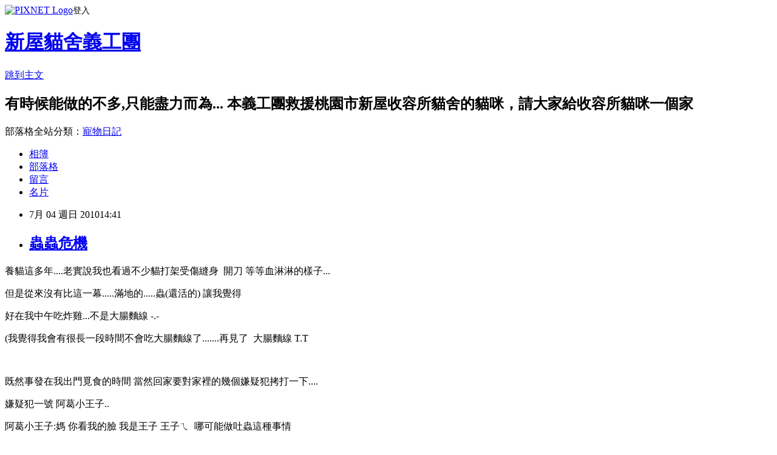

--- FILE ---
content_type: text/html; charset=utf-8
request_url: https://catfirst.pixnet.net/blog/posts/4031790257
body_size: 30250
content:
<!DOCTYPE html><html lang="zh-TW"><head><meta charSet="utf-8"/><meta name="viewport" content="width=device-width, initial-scale=1"/><link rel="stylesheet" href="https://static.1px.tw/blog-next/_next/static/chunks/b1e52b495cc0137c.css" data-precedence="next"/><link rel="stylesheet" href="https://static.1px.tw/blog-next/public/fix.css?v=202601231034" type="text/css" data-precedence="medium"/><link rel="stylesheet" href="https://s3.1px.tw/blog/theme/choc/iframe-popup.css?v=202601231034" type="text/css" data-precedence="medium"/><link rel="stylesheet" href="https://s3.1px.tw/blog/theme/choc/plugins.min.css?v=202601231034" type="text/css" data-precedence="medium"/><link rel="stylesheet" href="https://s3.1px.tw/blog/theme/choc/openid-comment.css?v=202601231034" type="text/css" data-precedence="medium"/><link rel="stylesheet" href="https://s3.1px.tw/blog/theme/choc/style.min.css?v=202601231034" type="text/css" data-precedence="medium"/><link rel="stylesheet" href="https://s3.1px.tw/blog/theme/choc/main.min.css?v=202601231034" type="text/css" data-precedence="medium"/><link rel="stylesheet" href="https://pimg.1px.tw/catfirst/assets/catfirst.css?v=202601231034" type="text/css" data-precedence="medium"/><link rel="stylesheet" href="https://s3.1px.tw/blog/theme/choc/author-info.css?v=202601231034" type="text/css" data-precedence="medium"/><link rel="stylesheet" href="https://s3.1px.tw/blog/theme/choc/idlePop.min.css?v=202601231034" type="text/css" data-precedence="medium"/><link rel="preload" as="script" fetchPriority="low" href="https://static.1px.tw/blog-next/_next/static/chunks/94688e2baa9fea03.js"/><script src="https://static.1px.tw/blog-next/_next/static/chunks/41eaa5427c45ebcc.js" async=""></script><script src="https://static.1px.tw/blog-next/_next/static/chunks/e2c6231760bc85bd.js" async=""></script><script src="https://static.1px.tw/blog-next/_next/static/chunks/94bde6376cf279be.js" async=""></script><script src="https://static.1px.tw/blog-next/_next/static/chunks/426b9d9d938a9eb4.js" async=""></script><script src="https://static.1px.tw/blog-next/_next/static/chunks/turbopack-5021d21b4b170dda.js" async=""></script><script src="https://static.1px.tw/blog-next/_next/static/chunks/ff1a16fafef87110.js" async=""></script><script src="https://static.1px.tw/blog-next/_next/static/chunks/e308b2b9ce476a3e.js" async=""></script><script src="https://static.1px.tw/blog-next/_next/static/chunks/169ce1e25068f8ff.js" async=""></script><script src="https://static.1px.tw/blog-next/_next/static/chunks/d3c6eed28c1dd8e2.js" async=""></script><script src="https://static.1px.tw/blog-next/_next/static/chunks/d4d39cfc2a072218.js" async=""></script><script src="https://static.1px.tw/blog-next/_next/static/chunks/6a5d72c05b9cd4ba.js" async=""></script><script src="https://static.1px.tw/blog-next/_next/static/chunks/8af6103cf1375f47.js" async=""></script><script src="https://static.1px.tw/blog-next/_next/static/chunks/e90cbf588986111c.js" async=""></script><script src="https://static.1px.tw/blog-next/_next/static/chunks/6fc86f1438482192.js" async=""></script><script src="https://static.1px.tw/blog-next/_next/static/chunks/6d1100e43ad18157.js" async=""></script><script src="https://static.1px.tw/blog-next/_next/static/chunks/c2622454eda6e045.js" async=""></script><script src="https://static.1px.tw/blog-next/_next/static/chunks/ed01c75076819ebd.js" async=""></script><script src="https://static.1px.tw/blog-next/_next/static/chunks/a4df8fc19a9a82e6.js" async=""></script><title>蟲蟲危機</title><meta name="description" content="養貓這多年....老實說我也看過不少貓打架受傷縫身  開刀 等等血淋淋的樣子...但是從來沒有比這一幕.....滿地的.....蟲(還活的) 讓我覺得好在我中午吃炸雞...不是大腸麵線 -.-"/><meta name="author" content="新屋貓舍義工團"/><meta name="google-adsense-platform-account" content="pub-2647689032095179"/><meta name="fb:app_id" content="101730233200171"/><link rel="canonical" href="https://catfirst.pixnet.net/blog/posts/4031790257"/><meta property="og:title" content="蟲蟲危機"/><meta property="og:description" content="養貓這多年....老實說我也看過不少貓打架受傷縫身  開刀 等等血淋淋的樣子...但是從來沒有比這一幕.....滿地的.....蟲(還活的) 讓我覺得好在我中午吃炸雞...不是大腸麵線 -.-"/><meta property="og:url" content="https://catfirst.pixnet.net/blog/posts/4031790257"/><meta property="og:image" content="https://pimg.1px.tw/vicvic2233/85045022d9964f49550ffda0d4ebff31.jpg"/><meta property="og:type" content="article"/><meta name="twitter:card" content="summary_large_image"/><meta name="twitter:title" content="蟲蟲危機"/><meta name="twitter:description" content="養貓這多年....老實說我也看過不少貓打架受傷縫身  開刀 等等血淋淋的樣子...但是從來沒有比這一幕.....滿地的.....蟲(還活的) 讓我覺得好在我中午吃炸雞...不是大腸麵線 -.-"/><meta name="twitter:image" content="https://pimg.1px.tw/vicvic2233/85045022d9964f49550ffda0d4ebff31.jpg"/><link rel="icon" href="/favicon.ico?favicon.a62c60e0.ico" sizes="32x32" type="image/x-icon"/><script src="https://static.1px.tw/blog-next/_next/static/chunks/a6dad97d9634a72d.js" noModule=""></script></head><body><!--$--><!--/$--><!--$?--><template id="B:0"></template><!--/$--><script>requestAnimationFrame(function(){$RT=performance.now()});</script><script src="https://static.1px.tw/blog-next/_next/static/chunks/94688e2baa9fea03.js" id="_R_" async=""></script><div hidden id="S:0"><script id="pixnet-vars">
        window.PIXNET = {
          post_id: "4031790257",
          name: "catfirst",
          user_id: 0,
          blog_id: "1958645",
          display_ads: true,
          ad_options: {"chictrip":false}
        };
      </script><script type="text/javascript" src="https://code.jquery.com/jquery-latest.min.js"></script><script id="json-ld-article-script" type="application/ld+json">{"@context":"https:\u002F\u002Fschema.org","@type":"BlogPosting","isAccessibleForFree":true,"mainEntityOfPage":{"@type":"WebPage","@id":"https:\u002F\u002Fcatfirst.pixnet.net\u002Fblog\u002Fposts\u002F4031790257"},"headline":"蟲蟲危機","description":"\u003Cimg style=\"width: 487px; height: 351px;\" title=\"CIMG1549.JPG\" src=\"http:\u002F\u002Fpic.pimg.tw\u002Fvicvic2233\u002F85045022d9964f49550ffda0d4ebff31.jpg?v=1277375649\" border=\"0\" alt=\"CIMG1549.JPG\" width=\"487\" height=\"351\" \u002F\u003E\u003Cbr \u002F\u003E\u003Cbr\u003E養貓這多年....老實說我也看過不少貓打架受傷縫身  開刀 等等血淋淋的樣子...\u003Cbr\u003E但是從來沒有比這一幕.....滿地的.....蟲(還活的) 讓我覺得\u003Cbr\u003E好在我中午吃炸雞...不是大腸麵線 -.-\u003Cbr\u003E","articleBody":"\u003Cp\u003E\u003Cimg style=\"width: 487px; height: 351px;\" title=\"CIMG1549.JPG\" src=\"https:\u002F\u002Fpimg.1px.tw\u002Fvicvic2233\u002F85045022d9964f49550ffda0d4ebff31.jpg\" border=\"0\" alt=\"CIMG1549.JPG\" width=\"487\" height=\"351\" \u002F\u003E\u003C\u002Fp\u003E\n\u003Cp\u003E養貓這多年....老實說我也看過不少貓打架受傷縫身&nbsp; 開刀 等等血淋淋的樣子...\u003C\u002Fp\u003E\n\u003Cp\u003E但是從來沒有比這一幕.....滿地的.....蟲(還活的) 讓我覺得\u003C\u002Fp\u003E\n\u003Cp\u003E好在我中午吃炸雞...不是大腸麵線 -.-\u003C\u002Fp\u003E\n\u003Cp\u003E(我覺得我會有很長一段時間不會吃大腸麵線了.......再見了&nbsp; 大腸麵線 T.T\u003C\u002Fp\u003E\n\u003Cp\u003E&nbsp;\u003C\u002Fp\u003E\n\u003Cp\u003E既然事發在我出門覓食的時間 當然回家要對家裡的幾個嫌疑犯拷打一下....\u003C\u002Fp\u003E\n\u003Cp\u003E嫌疑犯一號 阿葛小王子..\u003C\u002Fp\u003E\n\u003Cp\u003E\u003Cimg style=\"width: 400px; height: 323px;\" title=\"CIMG1554.JPG\" src=\"https:\u002F\u002Fpimg.1px.tw\u002Fvicvic2233\u002F3b36b5d3828df5b152f0f434cf08f1b6.jpg\" border=\"0\" alt=\"CIMG1554.JPG\" width=\"508\" height=\"410\" \u002F\u003E\u003C\u002Fp\u003E\n\u003Cp\u003E阿葛小王子:媽 你看我的臉 我是王子 王子ㄟ&nbsp; 哪可能做吐蟲這種事情\u003C\u002Fp\u003E\n\u003Cp\u003E我:你很小很小的時候曾經有吐過蟲...\u003C\u002Fp\u003E\n\u003Cp\u003E阿葛小王子:那不是我(轉頭+死不承認\u003C\u002Fp\u003E\n\u003Cp\u003E囧----\u003C\u002Fp\u003E\n\u003Cp\u003E&nbsp;\u003C\u002Fp\u003E\n\u003Cp\u003E嫌疑犯二號 阿吉吉\u003C\u002Fp\u003E\n\u003Cp\u003E\u003Cimg style=\"width: 400px; height: 348px;\" title=\"CIMG1548.JPG\" src=\"https:\u002F\u002Fpimg.1px.tw\u002Fvicvic2233\u002F46ffd317906595ffa231462fccd27856.jpg\" border=\"0\" alt=\"CIMG1548.JPG\" width=\"517\" height=\"450\" \u002F\u003E\u003C\u002Fp\u003E\n\u003Cp\u003E阿吉吉:你這個壞女人 不要發現什麼都說是阿吉我做的&nbsp; 在律師還沒來之前\u003C\u002Fp\u003E\n\u003Cp\u003E&nbsp;&nbsp;&nbsp;&nbsp;&nbsp;&nbsp;&nbsp; &nbsp; 阿吉我什麼都不會說的(轉頭~~)\u003C\u002Fp\u003E\n\u003Cp\u003E我:阿吉 你有律師嗎 -.-\u003C\u002Fp\u003E\n\u003Cp\u003E&nbsp;\u003C\u002Fp\u003E\n\u003Cp\u003E嫌疑犯三號 悟空\u003C\u002Fp\u003E\n\u003Cp\u003E\u003Cimg style=\"width: 400px; height: 300px;\" title=\"CIMG1547.JPG\" src=\"https:\u002F\u002Fpimg.1px.tw\u002Fvicvic2233\u002F8cc179e3ddc3e8ebae923f34edf8f5c7.jpg\" border=\"0\" alt=\"CIMG1547.JPG\" \u002F\u003E\u003C\u002Fp\u003E\n\u003Cp\u003E悟空:不是我 我才剛剛回到這個家 我是無辜的!!\u003C\u002Fp\u003E\n\u003Cp\u003E我:悟空....你沒回家前 家裡都沒有這種事情...我實在很不難懷疑你阿 &gt;&lt;\u003C\u002Fp\u003E\n\u003Cp\u003E悟空:我 我有醫生當我的不吐蟲證明(這 這什麼 -.-)不相信你去問醫生...\u003C\u002Fp\u003E\n\u003Cp\u003E我:......\u003C\u002Fp\u003E\n\u003Cp\u003E&nbsp;\u003C\u002Fp\u003E\n\u003Cp\u003E嫌疑犯四號 小小\u003C\u002Fp\u003E\n\u003Cp\u003E&nbsp;\u003Cimg style=\"width: 400px; height: 268px;\" title=\"CIMG1553.JPG\" src=\"https:\u002F\u002Fpimg.1px.tw\u002Fvicvic2233\u002Fdcf3a1ef9310a12fb019d05b6310a9de.jpg\" border=\"0\" alt=\"CIMG1553.JPG\" width=\"593\" height=\"398\" \u002F\u003E\u003C\u002Fp\u003E\n\u003Cp\u003E小小:小小我什麼都不知道 我是無辜的 (無辜大眼睛~~)\u003C\u002Fp\u003E\n\u003Cp\u003E&nbsp;&nbsp;&nbsp;&nbsp;&nbsp;&nbsp; 雖然我肚子大 但是那不是裝蟲 那是因為我胖了~~倫家才沒有蟲蟲\u003C\u002Fp\u003E\n\u003Cp\u003E&nbsp;&nbsp;&nbsp;&nbsp;&nbsp;&nbsp; 都是他們3個臭男生弄得 倫家不是說男生都是臭男生嗎 臭才會有蟲(無辜大眼睛~~)\u003C\u002Fp\u003E\n\u003Cp\u003E我:囧\u003C\u002Fp\u003E\n\u003Cp\u003E--------------------------------5分鐘之後----------------------------------------------------\u003C\u002Fp\u003E\n\u003Cp\u003E好吧&nbsp; 各位小朋友 其實不管有沒有人承認寵物是誰養的\u003C\u002Fp\u003E\n\u003Cp\u003E妳們都要乖乖接受驅蟲啦-.-&nbsp;&nbsp;&nbsp; \u003C\u002Fp\u003E\n\u003Cp\u003E小朋友是不可以養小寵物的喔\u003C\u002Fp\u003E\n\u003Cp\u003E這樣才乖喔~~\u003C\u002Fp\u003E\n\u003Cp\u003E要養小寵物等你門大學畢業找到工作搬出去才能養\u003C\u002Fp\u003E\n\u003Cp\u003E知道嗎~~\u003C\u002Fp\u003E\n\u003Cp\u003E(這 這有可能嗎 -.-\u003C\u002Fp\u003E\n\u003Cp\u003E&nbsp;\u003C\u002Fp\u003E\n\u003Cp\u003E&nbsp;\u003C\u002Fp\u003E\n\u003Cp\u003E圖文轉自==&gt;\u003Ca href=\"http:\u002F\u002Fvicvic2233.pixnet.net\u002Fblog\u002Fpost\u002F31734634\"\u003Ehttp:\u002F\u002Fvicvic2233.pixnet.net\u002Fblog\u002Fpost\u002F31734634\u003C\u002Fa\u003E\u003C\u002Fp\u003E","image":["https:\u002F\u002Fpimg.1px.tw\u002Fvicvic2233\u002F85045022d9964f49550ffda0d4ebff31.jpg"],"author":{"@type":"Person","name":"新屋貓舍義工團","url":"https:\u002F\u002Fwww.pixnet.net\u002Fpcard\u002Fcatfirst"},"publisher":{"@type":"Organization","name":"新屋貓舍義工團","logo":{"@type":"ImageObject","url":"https:\u002F\u002Fs3.1px.tw\u002Fblog\u002Fcommon\u002Favatar\u002Fblog_cover_dark.jpg"}},"datePublished":"2010-07-04T06:41:00.000Z","dateModified":"","keywords":[],"articleSection":"待認養貓咪小故事"}</script><template id="P:1"></template><template id="P:2"></template><template id="P:3"></template><section aria-label="Notifications alt+T" tabindex="-1" aria-live="polite" aria-relevant="additions text" aria-atomic="false"></section></div><script>(self.__next_f=self.__next_f||[]).push([0])</script><script>self.__next_f.push([1,"1:\"$Sreact.fragment\"\n3:I[39756,[\"https://static.1px.tw/blog-next/_next/static/chunks/ff1a16fafef87110.js\",\"https://static.1px.tw/blog-next/_next/static/chunks/e308b2b9ce476a3e.js\"],\"default\"]\n4:I[53536,[\"https://static.1px.tw/blog-next/_next/static/chunks/ff1a16fafef87110.js\",\"https://static.1px.tw/blog-next/_next/static/chunks/e308b2b9ce476a3e.js\"],\"default\"]\n6:I[97367,[\"https://static.1px.tw/blog-next/_next/static/chunks/ff1a16fafef87110.js\",\"https://static.1px.tw/blog-next/_next/static/chunks/e308b2b9ce476a3e.js\"],\"OutletBoundary\"]\n8:I[97367,[\"https://static.1px.tw/blog-next/_next/static/chunks/ff1a16fafef87110.js\",\"https://static.1px.tw/blog-next/_next/static/chunks/e308b2b9ce476a3e.js\"],\"ViewportBoundary\"]\na:I[97367,[\"https://static.1px.tw/blog-next/_next/static/chunks/ff1a16fafef87110.js\",\"https://static.1px.tw/blog-next/_next/static/chunks/e308b2b9ce476a3e.js\"],\"MetadataBoundary\"]\nc:I[63491,[\"https://static.1px.tw/blog-next/_next/static/chunks/169ce1e25068f8ff.js\",\"https://static.1px.tw/blog-next/_next/static/chunks/d3c6eed28c1dd8e2.js\"],\"default\"]\n:HL[\"https://static.1px.tw/blog-next/_next/static/chunks/b1e52b495cc0137c.css\",\"style\"]\n"])</script><script>self.__next_f.push([1,"0:{\"P\":null,\"b\":\"JQ_Jy432Rf5mCJvB01Y9Z\",\"c\":[\"\",\"blog\",\"posts\",\"4031790257\"],\"q\":\"\",\"i\":false,\"f\":[[[\"\",{\"children\":[\"blog\",{\"children\":[\"posts\",{\"children\":[[\"id\",\"4031790257\",\"d\"],{\"children\":[\"__PAGE__\",{}]}]}]}]},\"$undefined\",\"$undefined\",true],[[\"$\",\"$1\",\"c\",{\"children\":[[[\"$\",\"script\",\"script-0\",{\"src\":\"https://static.1px.tw/blog-next/_next/static/chunks/d4d39cfc2a072218.js\",\"async\":true,\"nonce\":\"$undefined\"}],[\"$\",\"script\",\"script-1\",{\"src\":\"https://static.1px.tw/blog-next/_next/static/chunks/6a5d72c05b9cd4ba.js\",\"async\":true,\"nonce\":\"$undefined\"}],[\"$\",\"script\",\"script-2\",{\"src\":\"https://static.1px.tw/blog-next/_next/static/chunks/8af6103cf1375f47.js\",\"async\":true,\"nonce\":\"$undefined\"}]],\"$L2\"]}],{\"children\":[[\"$\",\"$1\",\"c\",{\"children\":[null,[\"$\",\"$L3\",null,{\"parallelRouterKey\":\"children\",\"error\":\"$undefined\",\"errorStyles\":\"$undefined\",\"errorScripts\":\"$undefined\",\"template\":[\"$\",\"$L4\",null,{}],\"templateStyles\":\"$undefined\",\"templateScripts\":\"$undefined\",\"notFound\":\"$undefined\",\"forbidden\":\"$undefined\",\"unauthorized\":\"$undefined\"}]]}],{\"children\":[[\"$\",\"$1\",\"c\",{\"children\":[null,[\"$\",\"$L3\",null,{\"parallelRouterKey\":\"children\",\"error\":\"$undefined\",\"errorStyles\":\"$undefined\",\"errorScripts\":\"$undefined\",\"template\":[\"$\",\"$L4\",null,{}],\"templateStyles\":\"$undefined\",\"templateScripts\":\"$undefined\",\"notFound\":\"$undefined\",\"forbidden\":\"$undefined\",\"unauthorized\":\"$undefined\"}]]}],{\"children\":[[\"$\",\"$1\",\"c\",{\"children\":[null,[\"$\",\"$L3\",null,{\"parallelRouterKey\":\"children\",\"error\":\"$undefined\",\"errorStyles\":\"$undefined\",\"errorScripts\":\"$undefined\",\"template\":[\"$\",\"$L4\",null,{}],\"templateStyles\":\"$undefined\",\"templateScripts\":\"$undefined\",\"notFound\":\"$undefined\",\"forbidden\":\"$undefined\",\"unauthorized\":\"$undefined\"}]]}],{\"children\":[[\"$\",\"$1\",\"c\",{\"children\":[\"$L5\",[[\"$\",\"link\",\"0\",{\"rel\":\"stylesheet\",\"href\":\"https://static.1px.tw/blog-next/_next/static/chunks/b1e52b495cc0137c.css\",\"precedence\":\"next\",\"crossOrigin\":\"$undefined\",\"nonce\":\"$undefined\"}],[\"$\",\"script\",\"script-0\",{\"src\":\"https://static.1px.tw/blog-next/_next/static/chunks/6fc86f1438482192.js\",\"async\":true,\"nonce\":\"$undefined\"}],[\"$\",\"script\",\"script-1\",{\"src\":\"https://static.1px.tw/blog-next/_next/static/chunks/6d1100e43ad18157.js\",\"async\":true,\"nonce\":\"$undefined\"}],[\"$\",\"script\",\"script-2\",{\"src\":\"https://static.1px.tw/blog-next/_next/static/chunks/c2622454eda6e045.js\",\"async\":true,\"nonce\":\"$undefined\"}],[\"$\",\"script\",\"script-3\",{\"src\":\"https://static.1px.tw/blog-next/_next/static/chunks/ed01c75076819ebd.js\",\"async\":true,\"nonce\":\"$undefined\"}],[\"$\",\"script\",\"script-4\",{\"src\":\"https://static.1px.tw/blog-next/_next/static/chunks/a4df8fc19a9a82e6.js\",\"async\":true,\"nonce\":\"$undefined\"}]],[\"$\",\"$L6\",null,{\"children\":\"$@7\"}]]}],{},null,false,false]},null,false,false]},null,false,false]},null,false,false]},null,false,false],[\"$\",\"$1\",\"h\",{\"children\":[null,[\"$\",\"$L8\",null,{\"children\":\"$@9\"}],[\"$\",\"$La\",null,{\"children\":\"$@b\"}],null]}],false]],\"m\":\"$undefined\",\"G\":[\"$c\",[]],\"S\":false}\n"])</script><script>self.__next_f.push([1,"9:[[\"$\",\"meta\",\"0\",{\"charSet\":\"utf-8\"}],[\"$\",\"meta\",\"1\",{\"name\":\"viewport\",\"content\":\"width=device-width, initial-scale=1\"}]]\n"])</script><script>self.__next_f.push([1,"d:I[79520,[\"https://static.1px.tw/blog-next/_next/static/chunks/d4d39cfc2a072218.js\",\"https://static.1px.tw/blog-next/_next/static/chunks/6a5d72c05b9cd4ba.js\",\"https://static.1px.tw/blog-next/_next/static/chunks/8af6103cf1375f47.js\"],\"\"]\n10:I[2352,[\"https://static.1px.tw/blog-next/_next/static/chunks/d4d39cfc2a072218.js\",\"https://static.1px.tw/blog-next/_next/static/chunks/6a5d72c05b9cd4ba.js\",\"https://static.1px.tw/blog-next/_next/static/chunks/8af6103cf1375f47.js\"],\"AdultWarningModal\"]\n11:I[69182,[\"https://static.1px.tw/blog-next/_next/static/chunks/d4d39cfc2a072218.js\",\"https://static.1px.tw/blog-next/_next/static/chunks/6a5d72c05b9cd4ba.js\",\"https://static.1px.tw/blog-next/_next/static/chunks/8af6103cf1375f47.js\"],\"HydrationComplete\"]\n12:I[12985,[\"https://static.1px.tw/blog-next/_next/static/chunks/d4d39cfc2a072218.js\",\"https://static.1px.tw/blog-next/_next/static/chunks/6a5d72c05b9cd4ba.js\",\"https://static.1px.tw/blog-next/_next/static/chunks/8af6103cf1375f47.js\"],\"NuqsAdapter\"]\n13:I[82782,[\"https://static.1px.tw/blog-next/_next/static/chunks/d4d39cfc2a072218.js\",\"https://static.1px.tw/blog-next/_next/static/chunks/6a5d72c05b9cd4ba.js\",\"https://static.1px.tw/blog-next/_next/static/chunks/8af6103cf1375f47.js\"],\"RefineContext\"]\n14:I[29306,[\"https://static.1px.tw/blog-next/_next/static/chunks/d4d39cfc2a072218.js\",\"https://static.1px.tw/blog-next/_next/static/chunks/6a5d72c05b9cd4ba.js\",\"https://static.1px.tw/blog-next/_next/static/chunks/8af6103cf1375f47.js\",\"https://static.1px.tw/blog-next/_next/static/chunks/e90cbf588986111c.js\",\"https://static.1px.tw/blog-next/_next/static/chunks/d3c6eed28c1dd8e2.js\"],\"default\"]\n2:[\"$\",\"html\",null,{\"lang\":\"zh-TW\",\"children\":[[\"$\",\"$Ld\",null,{\"id\":\"google-tag-manager\",\"strategy\":\"afterInteractive\",\"children\":\"\\n(function(w,d,s,l,i){w[l]=w[l]||[];w[l].push({'gtm.start':\\nnew Date().getTime(),event:'gtm.js'});var f=d.getElementsByTagName(s)[0],\\nj=d.createElement(s),dl=l!='dataLayer'?'\u0026l='+l:'';j.async=true;j.src=\\n'https://www.googletagmanager.com/gtm.js?id='+i+dl;f.parentNode.insertBefore(j,f);\\n})(window,document,'script','dataLayer','GTM-TRLQMPKX');\\n  \"}],\"$Le\",\"$Lf\",[\"$\",\"body\",null,{\"children\":[[\"$\",\"$L10\",null,{\"display\":false}],[\"$\",\"$L11\",null,{}],[\"$\",\"$L12\",null,{\"children\":[\"$\",\"$L13\",null,{\"children\":[\"$\",\"$L3\",null,{\"parallelRouterKey\":\"children\",\"error\":\"$undefined\",\"errorStyles\":\"$undefined\",\"errorScripts\":\"$undefined\",\"template\":[\"$\",\"$L4\",null,{}],\"templateStyles\":\"$undefined\",\"templateScripts\":\"$undefined\",\"notFound\":[[\"$\",\"$L14\",null,{}],[]],\"forbidden\":\"$undefined\",\"unauthorized\":\"$undefined\"}]}]}]]}]]}]\n"])</script><script>self.__next_f.push([1,"e:null\nf:null\n"])</script><script>self.__next_f.push([1,"16:I[27201,[\"https://static.1px.tw/blog-next/_next/static/chunks/ff1a16fafef87110.js\",\"https://static.1px.tw/blog-next/_next/static/chunks/e308b2b9ce476a3e.js\"],\"IconMark\"]\n5:[[\"$\",\"script\",null,{\"id\":\"pixnet-vars\",\"children\":\"\\n        window.PIXNET = {\\n          post_id: \\\"4031790257\\\",\\n          name: \\\"catfirst\\\",\\n          user_id: 0,\\n          blog_id: \\\"1958645\\\",\\n          display_ads: true,\\n          ad_options: {\\\"chictrip\\\":false}\\n        };\\n      \"}],\"$L15\"]\n"])</script><script>self.__next_f.push([1,"b:[[\"$\",\"title\",\"0\",{\"children\":\"蟲蟲危機\"}],[\"$\",\"meta\",\"1\",{\"name\":\"description\",\"content\":\"養貓這多年....老實說我也看過不少貓打架受傷縫身  開刀 等等血淋淋的樣子...但是從來沒有比這一幕.....滿地的.....蟲(還活的) 讓我覺得好在我中午吃炸雞...不是大腸麵線 -.-\"}],[\"$\",\"meta\",\"2\",{\"name\":\"author\",\"content\":\"新屋貓舍義工團\"}],[\"$\",\"meta\",\"3\",{\"name\":\"google-adsense-platform-account\",\"content\":\"pub-2647689032095179\"}],[\"$\",\"meta\",\"4\",{\"name\":\"fb:app_id\",\"content\":\"101730233200171\"}],[\"$\",\"link\",\"5\",{\"rel\":\"canonical\",\"href\":\"https://catfirst.pixnet.net/blog/posts/4031790257\"}],[\"$\",\"meta\",\"6\",{\"property\":\"og:title\",\"content\":\"蟲蟲危機\"}],[\"$\",\"meta\",\"7\",{\"property\":\"og:description\",\"content\":\"養貓這多年....老實說我也看過不少貓打架受傷縫身  開刀 等等血淋淋的樣子...但是從來沒有比這一幕.....滿地的.....蟲(還活的) 讓我覺得好在我中午吃炸雞...不是大腸麵線 -.-\"}],[\"$\",\"meta\",\"8\",{\"property\":\"og:url\",\"content\":\"https://catfirst.pixnet.net/blog/posts/4031790257\"}],[\"$\",\"meta\",\"9\",{\"property\":\"og:image\",\"content\":\"https://pimg.1px.tw/vicvic2233/85045022d9964f49550ffda0d4ebff31.jpg\"}],[\"$\",\"meta\",\"10\",{\"property\":\"og:type\",\"content\":\"article\"}],[\"$\",\"meta\",\"11\",{\"name\":\"twitter:card\",\"content\":\"summary_large_image\"}],[\"$\",\"meta\",\"12\",{\"name\":\"twitter:title\",\"content\":\"蟲蟲危機\"}],[\"$\",\"meta\",\"13\",{\"name\":\"twitter:description\",\"content\":\"養貓這多年....老實說我也看過不少貓打架受傷縫身  開刀 等等血淋淋的樣子...但是從來沒有比這一幕.....滿地的.....蟲(還活的) 讓我覺得好在我中午吃炸雞...不是大腸麵線 -.-\"}],[\"$\",\"meta\",\"14\",{\"name\":\"twitter:image\",\"content\":\"https://pimg.1px.tw/vicvic2233/85045022d9964f49550ffda0d4ebff31.jpg\"}],[\"$\",\"link\",\"15\",{\"rel\":\"icon\",\"href\":\"/favicon.ico?favicon.a62c60e0.ico\",\"sizes\":\"32x32\",\"type\":\"image/x-icon\"}],[\"$\",\"$L16\",\"16\",{}]]\n"])</script><script>self.__next_f.push([1,"7:null\n"])</script><script>self.__next_f.push([1,":HL[\"https://static.1px.tw/blog-next/public/fix.css?v=202601231034\",\"style\",{\"type\":\"text/css\"}]\n:HL[\"https://s3.1px.tw/blog/theme/choc/iframe-popup.css?v=202601231034\",\"style\",{\"type\":\"text/css\"}]\n:HL[\"https://s3.1px.tw/blog/theme/choc/plugins.min.css?v=202601231034\",\"style\",{\"type\":\"text/css\"}]\n:HL[\"https://s3.1px.tw/blog/theme/choc/openid-comment.css?v=202601231034\",\"style\",{\"type\":\"text/css\"}]\n:HL[\"https://s3.1px.tw/blog/theme/choc/style.min.css?v=202601231034\",\"style\",{\"type\":\"text/css\"}]\n:HL[\"https://s3.1px.tw/blog/theme/choc/main.min.css?v=202601231034\",\"style\",{\"type\":\"text/css\"}]\n:HL[\"https://pimg.1px.tw/catfirst/assets/catfirst.css?v=202601231034\",\"style\",{\"type\":\"text/css\"}]\n:HL[\"https://s3.1px.tw/blog/theme/choc/author-info.css?v=202601231034\",\"style\",{\"type\":\"text/css\"}]\n:HL[\"https://s3.1px.tw/blog/theme/choc/idlePop.min.css?v=202601231034\",\"style\",{\"type\":\"text/css\"}]\n17:T1865,"])</script><script>self.__next_f.push([1,"{\"@context\":\"https:\\u002F\\u002Fschema.org\",\"@type\":\"BlogPosting\",\"isAccessibleForFree\":true,\"mainEntityOfPage\":{\"@type\":\"WebPage\",\"@id\":\"https:\\u002F\\u002Fcatfirst.pixnet.net\\u002Fblog\\u002Fposts\\u002F4031790257\"},\"headline\":\"蟲蟲危機\",\"description\":\"\\u003Cimg style=\\\"width: 487px; height: 351px;\\\" title=\\\"CIMG1549.JPG\\\" src=\\\"http:\\u002F\\u002Fpic.pimg.tw\\u002Fvicvic2233\\u002F85045022d9964f49550ffda0d4ebff31.jpg?v=1277375649\\\" border=\\\"0\\\" alt=\\\"CIMG1549.JPG\\\" width=\\\"487\\\" height=\\\"351\\\" \\u002F\\u003E\\u003Cbr \\u002F\\u003E\\u003Cbr\\u003E養貓這多年....老實說我也看過不少貓打架受傷縫身  開刀 等等血淋淋的樣子...\\u003Cbr\\u003E但是從來沒有比這一幕.....滿地的.....蟲(還活的) 讓我覺得\\u003Cbr\\u003E好在我中午吃炸雞...不是大腸麵線 -.-\\u003Cbr\\u003E\",\"articleBody\":\"\\u003Cp\\u003E\\u003Cimg style=\\\"width: 487px; height: 351px;\\\" title=\\\"CIMG1549.JPG\\\" src=\\\"https:\\u002F\\u002Fpimg.1px.tw\\u002Fvicvic2233\\u002F85045022d9964f49550ffda0d4ebff31.jpg\\\" border=\\\"0\\\" alt=\\\"CIMG1549.JPG\\\" width=\\\"487\\\" height=\\\"351\\\" \\u002F\\u003E\\u003C\\u002Fp\\u003E\\n\\u003Cp\\u003E養貓這多年....老實說我也看過不少貓打架受傷縫身\u0026nbsp; 開刀 等等血淋淋的樣子...\\u003C\\u002Fp\\u003E\\n\\u003Cp\\u003E但是從來沒有比這一幕.....滿地的.....蟲(還活的) 讓我覺得\\u003C\\u002Fp\\u003E\\n\\u003Cp\\u003E好在我中午吃炸雞...不是大腸麵線 -.-\\u003C\\u002Fp\\u003E\\n\\u003Cp\\u003E(我覺得我會有很長一段時間不會吃大腸麵線了.......再見了\u0026nbsp; 大腸麵線 T.T\\u003C\\u002Fp\\u003E\\n\\u003Cp\\u003E\u0026nbsp;\\u003C\\u002Fp\\u003E\\n\\u003Cp\\u003E既然事發在我出門覓食的時間 當然回家要對家裡的幾個嫌疑犯拷打一下....\\u003C\\u002Fp\\u003E\\n\\u003Cp\\u003E嫌疑犯一號 阿葛小王子..\\u003C\\u002Fp\\u003E\\n\\u003Cp\\u003E\\u003Cimg style=\\\"width: 400px; height: 323px;\\\" title=\\\"CIMG1554.JPG\\\" src=\\\"https:\\u002F\\u002Fpimg.1px.tw\\u002Fvicvic2233\\u002F3b36b5d3828df5b152f0f434cf08f1b6.jpg\\\" border=\\\"0\\\" alt=\\\"CIMG1554.JPG\\\" width=\\\"508\\\" height=\\\"410\\\" \\u002F\\u003E\\u003C\\u002Fp\\u003E\\n\\u003Cp\\u003E阿葛小王子:媽 你看我的臉 我是王子 王子ㄟ\u0026nbsp; 哪可能做吐蟲這種事情\\u003C\\u002Fp\\u003E\\n\\u003Cp\\u003E我:你很小很小的時候曾經有吐過蟲...\\u003C\\u002Fp\\u003E\\n\\u003Cp\\u003E阿葛小王子:那不是我(轉頭+死不承認\\u003C\\u002Fp\\u003E\\n\\u003Cp\\u003E囧----\\u003C\\u002Fp\\u003E\\n\\u003Cp\\u003E\u0026nbsp;\\u003C\\u002Fp\\u003E\\n\\u003Cp\\u003E嫌疑犯二號 阿吉吉\\u003C\\u002Fp\\u003E\\n\\u003Cp\\u003E\\u003Cimg style=\\\"width: 400px; height: 348px;\\\" title=\\\"CIMG1548.JPG\\\" src=\\\"https:\\u002F\\u002Fpimg.1px.tw\\u002Fvicvic2233\\u002F46ffd317906595ffa231462fccd27856.jpg\\\" border=\\\"0\\\" alt=\\\"CIMG1548.JPG\\\" width=\\\"517\\\" height=\\\"450\\\" \\u002F\\u003E\\u003C\\u002Fp\\u003E\\n\\u003Cp\\u003E阿吉吉:你這個壞女人 不要發現什麼都說是阿吉我做的\u0026nbsp; 在律師還沒來之前\\u003C\\u002Fp\\u003E\\n\\u003Cp\\u003E\u0026nbsp;\u0026nbsp;\u0026nbsp;\u0026nbsp;\u0026nbsp;\u0026nbsp;\u0026nbsp; \u0026nbsp; 阿吉我什麼都不會說的(轉頭~~)\\u003C\\u002Fp\\u003E\\n\\u003Cp\\u003E我:阿吉 你有律師嗎 -.-\\u003C\\u002Fp\\u003E\\n\\u003Cp\\u003E\u0026nbsp;\\u003C\\u002Fp\\u003E\\n\\u003Cp\\u003E嫌疑犯三號 悟空\\u003C\\u002Fp\\u003E\\n\\u003Cp\\u003E\\u003Cimg style=\\\"width: 400px; height: 300px;\\\" title=\\\"CIMG1547.JPG\\\" src=\\\"https:\\u002F\\u002Fpimg.1px.tw\\u002Fvicvic2233\\u002F8cc179e3ddc3e8ebae923f34edf8f5c7.jpg\\\" border=\\\"0\\\" alt=\\\"CIMG1547.JPG\\\" \\u002F\\u003E\\u003C\\u002Fp\\u003E\\n\\u003Cp\\u003E悟空:不是我 我才剛剛回到這個家 我是無辜的!!\\u003C\\u002Fp\\u003E\\n\\u003Cp\\u003E我:悟空....你沒回家前 家裡都沒有這種事情...我實在很不難懷疑你阿 \u0026gt;\u0026lt;\\u003C\\u002Fp\\u003E\\n\\u003Cp\\u003E悟空:我 我有醫生當我的不吐蟲證明(這 這什麼 -.-)不相信你去問醫生...\\u003C\\u002Fp\\u003E\\n\\u003Cp\\u003E我:......\\u003C\\u002Fp\\u003E\\n\\u003Cp\\u003E\u0026nbsp;\\u003C\\u002Fp\\u003E\\n\\u003Cp\\u003E嫌疑犯四號 小小\\u003C\\u002Fp\\u003E\\n\\u003Cp\\u003E\u0026nbsp;\\u003Cimg style=\\\"width: 400px; height: 268px;\\\" title=\\\"CIMG1553.JPG\\\" src=\\\"https:\\u002F\\u002Fpimg.1px.tw\\u002Fvicvic2233\\u002Fdcf3a1ef9310a12fb019d05b6310a9de.jpg\\\" border=\\\"0\\\" alt=\\\"CIMG1553.JPG\\\" width=\\\"593\\\" height=\\\"398\\\" \\u002F\\u003E\\u003C\\u002Fp\\u003E\\n\\u003Cp\\u003E小小:小小我什麼都不知道 我是無辜的 (無辜大眼睛~~)\\u003C\\u002Fp\\u003E\\n\\u003Cp\\u003E\u0026nbsp;\u0026nbsp;\u0026nbsp;\u0026nbsp;\u0026nbsp;\u0026nbsp; 雖然我肚子大 但是那不是裝蟲 那是因為我胖了~~倫家才沒有蟲蟲\\u003C\\u002Fp\\u003E\\n\\u003Cp\\u003E\u0026nbsp;\u0026nbsp;\u0026nbsp;\u0026nbsp;\u0026nbsp;\u0026nbsp; 都是他們3個臭男生弄得 倫家不是說男生都是臭男生嗎 臭才會有蟲(無辜大眼睛~~)\\u003C\\u002Fp\\u003E\\n\\u003Cp\\u003E我:囧\\u003C\\u002Fp\\u003E\\n\\u003Cp\\u003E--------------------------------5分鐘之後----------------------------------------------------\\u003C\\u002Fp\\u003E\\n\\u003Cp\\u003E好吧\u0026nbsp; 各位小朋友 其實不管有沒有人承認寵物是誰養的\\u003C\\u002Fp\\u003E\\n\\u003Cp\\u003E妳們都要乖乖接受驅蟲啦-.-\u0026nbsp;\u0026nbsp;\u0026nbsp; \\u003C\\u002Fp\\u003E\\n\\u003Cp\\u003E小朋友是不可以養小寵物的喔\\u003C\\u002Fp\\u003E\\n\\u003Cp\\u003E這樣才乖喔~~\\u003C\\u002Fp\\u003E\\n\\u003Cp\\u003E要養小寵物等你門大學畢業找到工作搬出去才能養\\u003C\\u002Fp\\u003E\\n\\u003Cp\\u003E知道嗎~~\\u003C\\u002Fp\\u003E\\n\\u003Cp\\u003E(這 這有可能嗎 -.-\\u003C\\u002Fp\\u003E\\n\\u003Cp\\u003E\u0026nbsp;\\u003C\\u002Fp\\u003E\\n\\u003Cp\\u003E\u0026nbsp;\\u003C\\u002Fp\\u003E\\n\\u003Cp\\u003E圖文轉自==\u0026gt;\\u003Ca href=\\\"http:\\u002F\\u002Fvicvic2233.pixnet.net\\u002Fblog\\u002Fpost\\u002F31734634\\\"\\u003Ehttp:\\u002F\\u002Fvicvic2233.pixnet.net\\u002Fblog\\u002Fpost\\u002F31734634\\u003C\\u002Fa\\u003E\\u003C\\u002Fp\\u003E\",\"image\":[\"https:\\u002F\\u002Fpimg.1px.tw\\u002Fvicvic2233\\u002F85045022d9964f49550ffda0d4ebff31.jpg\"],\"author\":{\"@type\":\"Person\",\"name\":\"新屋貓舍義工團\",\"url\":\"https:\\u002F\\u002Fwww.pixnet.net\\u002Fpcard\\u002Fcatfirst\"},\"publisher\":{\"@type\":\"Organization\",\"name\":\"新屋貓舍義工團\",\"logo\":{\"@type\":\"ImageObject\",\"url\":\"https:\\u002F\\u002Fs3.1px.tw\\u002Fblog\\u002Fcommon\\u002Favatar\\u002Fblog_cover_dark.jpg\"}},\"datePublished\":\"2010-07-04T06:41:00.000Z\",\"dateModified\":\"\",\"keywords\":[],\"articleSection\":\"待認養貓咪小故事\"}"])</script><script>self.__next_f.push([1,"15:[[[[\"$\",\"link\",\"https://static.1px.tw/blog-next/public/fix.css?v=202601231034\",{\"rel\":\"stylesheet\",\"href\":\"https://static.1px.tw/blog-next/public/fix.css?v=202601231034\",\"type\":\"text/css\",\"precedence\":\"medium\"}],[\"$\",\"link\",\"https://s3.1px.tw/blog/theme/choc/iframe-popup.css?v=202601231034\",{\"rel\":\"stylesheet\",\"href\":\"https://s3.1px.tw/blog/theme/choc/iframe-popup.css?v=202601231034\",\"type\":\"text/css\",\"precedence\":\"medium\"}],[\"$\",\"link\",\"https://s3.1px.tw/blog/theme/choc/plugins.min.css?v=202601231034\",{\"rel\":\"stylesheet\",\"href\":\"https://s3.1px.tw/blog/theme/choc/plugins.min.css?v=202601231034\",\"type\":\"text/css\",\"precedence\":\"medium\"}],[\"$\",\"link\",\"https://s3.1px.tw/blog/theme/choc/openid-comment.css?v=202601231034\",{\"rel\":\"stylesheet\",\"href\":\"https://s3.1px.tw/blog/theme/choc/openid-comment.css?v=202601231034\",\"type\":\"text/css\",\"precedence\":\"medium\"}],[\"$\",\"link\",\"https://s3.1px.tw/blog/theme/choc/style.min.css?v=202601231034\",{\"rel\":\"stylesheet\",\"href\":\"https://s3.1px.tw/blog/theme/choc/style.min.css?v=202601231034\",\"type\":\"text/css\",\"precedence\":\"medium\"}],[\"$\",\"link\",\"https://s3.1px.tw/blog/theme/choc/main.min.css?v=202601231034\",{\"rel\":\"stylesheet\",\"href\":\"https://s3.1px.tw/blog/theme/choc/main.min.css?v=202601231034\",\"type\":\"text/css\",\"precedence\":\"medium\"}],[\"$\",\"link\",\"https://pimg.1px.tw/catfirst/assets/catfirst.css?v=202601231034\",{\"rel\":\"stylesheet\",\"href\":\"https://pimg.1px.tw/catfirst/assets/catfirst.css?v=202601231034\",\"type\":\"text/css\",\"precedence\":\"medium\"}],[\"$\",\"link\",\"https://s3.1px.tw/blog/theme/choc/author-info.css?v=202601231034\",{\"rel\":\"stylesheet\",\"href\":\"https://s3.1px.tw/blog/theme/choc/author-info.css?v=202601231034\",\"type\":\"text/css\",\"precedence\":\"medium\"}],[\"$\",\"link\",\"https://s3.1px.tw/blog/theme/choc/idlePop.min.css?v=202601231034\",{\"rel\":\"stylesheet\",\"href\":\"https://s3.1px.tw/blog/theme/choc/idlePop.min.css?v=202601231034\",\"type\":\"text/css\",\"precedence\":\"medium\"}]],[\"$\",\"script\",null,{\"type\":\"text/javascript\",\"src\":\"https://code.jquery.com/jquery-latest.min.js\"}]],[[\"$\",\"script\",null,{\"id\":\"json-ld-article-script\",\"type\":\"application/ld+json\",\"dangerouslySetInnerHTML\":{\"__html\":\"$17\"}}],\"$L18\"],\"$L19\",\"$L1a\"]\n"])</script><script>self.__next_f.push([1,"1b:I[5479,[\"https://static.1px.tw/blog-next/_next/static/chunks/d4d39cfc2a072218.js\",\"https://static.1px.tw/blog-next/_next/static/chunks/6a5d72c05b9cd4ba.js\",\"https://static.1px.tw/blog-next/_next/static/chunks/8af6103cf1375f47.js\",\"https://static.1px.tw/blog-next/_next/static/chunks/6fc86f1438482192.js\",\"https://static.1px.tw/blog-next/_next/static/chunks/6d1100e43ad18157.js\",\"https://static.1px.tw/blog-next/_next/static/chunks/c2622454eda6e045.js\",\"https://static.1px.tw/blog-next/_next/static/chunks/ed01c75076819ebd.js\",\"https://static.1px.tw/blog-next/_next/static/chunks/a4df8fc19a9a82e6.js\"],\"default\"]\n1d:I[38045,[\"https://static.1px.tw/blog-next/_next/static/chunks/d4d39cfc2a072218.js\",\"https://static.1px.tw/blog-next/_next/static/chunks/6a5d72c05b9cd4ba.js\",\"https://static.1px.tw/blog-next/_next/static/chunks/8af6103cf1375f47.js\",\"https://static.1px.tw/blog-next/_next/static/chunks/6fc86f1438482192.js\",\"https://static.1px.tw/blog-next/_next/static/chunks/6d1100e43ad18157.js\",\"https://static.1px.tw/blog-next/_next/static/chunks/c2622454eda6e045.js\",\"https://static.1px.tw/blog-next/_next/static/chunks/ed01c75076819ebd.js\",\"https://static.1px.tw/blog-next/_next/static/chunks/a4df8fc19a9a82e6.js\"],\"ArticleHead\"]\n18:[\"$\",\"script\",null,{\"id\":\"json-ld-breadcrumb-script\",\"type\":\"application/ld+json\",\"dangerouslySetInnerHTML\":{\"__html\":\"{\\\"@context\\\":\\\"https:\\\\u002F\\\\u002Fschema.org\\\",\\\"@type\\\":\\\"BreadcrumbList\\\",\\\"itemListElement\\\":[{\\\"@type\\\":\\\"ListItem\\\",\\\"position\\\":1,\\\"name\\\":\\\"首頁\\\",\\\"item\\\":\\\"https:\\\\u002F\\\\u002Fcatfirst.pixnet.net\\\"},{\\\"@type\\\":\\\"ListItem\\\",\\\"position\\\":2,\\\"name\\\":\\\"部落格\\\",\\\"item\\\":\\\"https:\\\\u002F\\\\u002Fcatfirst.pixnet.net\\\\u002Fblog\\\"},{\\\"@type\\\":\\\"ListItem\\\",\\\"position\\\":3,\\\"name\\\":\\\"文章\\\",\\\"item\\\":\\\"https:\\\\u002F\\\\u002Fcatfirst.pixnet.net\\\\u002Fblog\\\\u002Fposts\\\"},{\\\"@type\\\":\\\"ListItem\\\",\\\"position\\\":4,\\\"name\\\":\\\"蟲蟲危機\\\",\\\"item\\\":\\\"https:\\\\u002F\\\\u002Fcatfirst.pixnet.net\\\\u002Fblog\\\\u002Fposts\\\\u002F4031790257\\\"}]}\"}}]\n1c:T543,\u003cp\u003e\u003cspan style=\"color: #3366ff;\"\u003e想認養貓走這邊:\u003c/span\u003e \u003ca href=\"http://catfirst.pixnet.net/blog/category/1551820\" target=\"_blank\"\u003ehttp://catfirst.pixnet.net/blog/category/1551820\u003c/a\u003e,\u003c/span\u003e \u003ca href=\"http://catfirst.pixnet.net/blog/category/1573931\" target=\"_blank\"\u003ehttp://catfirst.pixnet.net/blog/category/1573931\u003c/a\u003e\u003c/p\u003e\n\u003c/p\u003e\u003cp\u003e\u003cspan style=\"color: #3366ff;\"\u003e想捐款看這邊:\u003c/span\u003e \u003ca href=\"http://catfirst.pixnet.net/blog/post/28418356\" target=\"_blank\"\u003ehttp://catfirst.pixnet.net/blog/post/28418356\u003c/a\u003e\u003c/p\u003e\n\u003cp\u003e\u003cspan style=\"color: #3366ff;\"\u003e我的貓走失了，請看這邊:\u003c/span\u003e \u003ca href=\"http://www.tycg.gov.tw/animal/home.jsp?id=82\u0026parentpath=0,37\n\"target=\"_blank\"\u003ehttp://www.tycg.gov.tw/animal/home.jsp?id=82\u0026parentpath=0,37\n\u003c/a\u003e\u003cp\u003e\u003cspan style=\"color: #3366ff;\"\u003e可愛的貓咪們都在IG:\u003c/span\u003e\u003ca href=\"https://instagram.com/catfirst.tw?utm_source=ig_profile_share\u0026igshid=15wrtr768fe98\" target=\"_blank\"\u003ehttps://instagram.com/catfirst.tw?utm_source=ig_profile_share\u0026igshid=15wrtr768fe98\u003c/a\u003e\u003cp\u003e\u003cspan style=\"color: #3366ff;\"\u003e桃園市動物保護教育園區官方網站 :\u003c/span\u003e \u003ca href=\"http://taw.efarm.org.tw/\n\" target=\"_blank\"\u003ehttp://taw.efarm.org.tw/\u003c/a\u003e\n\u003c/p\u003e\u003cp\u003e\u003cspan style=\"color: #3366ff;\"\u003e新屋收容所電話/地址/時間:\u003c/span\u003e03-4861760 / 新屋區永興里三鄰大牛欄117號 / 二.四.六.日 10點~3點半\u003c/p\u003e1e:Td53,"])</script><script>self.__next_f.push([1,"\u003cp\u003e\u003cimg style=\"width: 487px; height: 351px;\" title=\"CIMG1549.JPG\" src=\"https://pimg.1px.tw/vicvic2233/85045022d9964f49550ffda0d4ebff31.jpg\" border=\"0\" alt=\"CIMG1549.JPG\" width=\"487\" height=\"351\" /\u003e\u003c/p\u003e\n\u003cp\u003e養貓這多年....老實說我也看過不少貓打架受傷縫身\u0026nbsp; 開刀 等等血淋淋的樣子...\u003c/p\u003e\n\u003cp\u003e但是從來沒有比這一幕.....滿地的.....蟲(還活的) 讓我覺得\u003c/p\u003e\n\u003cp\u003e好在我中午吃炸雞...不是大腸麵線 -.-\u003c/p\u003e\n\u003cp\u003e(我覺得我會有很長一段時間不會吃大腸麵線了.......再見了\u0026nbsp; 大腸麵線 T.T\u003c/p\u003e\n\u003cp\u003e\u0026nbsp;\u003c/p\u003e\n\u003cp\u003e既然事發在我出門覓食的時間 當然回家要對家裡的幾個嫌疑犯拷打一下....\u003c/p\u003e\n\u003cp\u003e嫌疑犯一號 阿葛小王子..\u003c/p\u003e\n\u003cp\u003e\u003cimg style=\"width: 400px; height: 323px;\" title=\"CIMG1554.JPG\" src=\"https://pimg.1px.tw/vicvic2233/3b36b5d3828df5b152f0f434cf08f1b6.jpg\" border=\"0\" alt=\"CIMG1554.JPG\" width=\"508\" height=\"410\" /\u003e\u003c/p\u003e\n\u003cp\u003e阿葛小王子:媽 你看我的臉 我是王子 王子ㄟ\u0026nbsp; 哪可能做吐蟲這種事情\u003c/p\u003e\n\u003cp\u003e我:你很小很小的時候曾經有吐過蟲...\u003c/p\u003e\n\u003cp\u003e阿葛小王子:那不是我(轉頭+死不承認\u003c/p\u003e\n\u003cp\u003e囧----\u003c/p\u003e\n\u003cp\u003e\u0026nbsp;\u003c/p\u003e\n\u003cp\u003e嫌疑犯二號 阿吉吉\u003c/p\u003e\n\u003cp\u003e\u003cimg style=\"width: 400px; height: 348px;\" title=\"CIMG1548.JPG\" src=\"https://pimg.1px.tw/vicvic2233/46ffd317906595ffa231462fccd27856.jpg\" border=\"0\" alt=\"CIMG1548.JPG\" width=\"517\" height=\"450\" /\u003e\u003c/p\u003e\n\u003cp\u003e阿吉吉:你這個壞女人 不要發現什麼都說是阿吉我做的\u0026nbsp; 在律師還沒來之前\u003c/p\u003e\n\u003cp\u003e\u0026nbsp;\u0026nbsp;\u0026nbsp;\u0026nbsp;\u0026nbsp;\u0026nbsp;\u0026nbsp; \u0026nbsp; 阿吉我什麼都不會說的(轉頭~~)\u003c/p\u003e\n\u003cp\u003e我:阿吉 你有律師嗎 -.-\u003c/p\u003e\n\u003cp\u003e\u0026nbsp;\u003c/p\u003e\n\u003cp\u003e嫌疑犯三號 悟空\u003c/p\u003e\n\u003cp\u003e\u003cimg style=\"width: 400px; height: 300px;\" title=\"CIMG1547.JPG\" src=\"https://pimg.1px.tw/vicvic2233/8cc179e3ddc3e8ebae923f34edf8f5c7.jpg\" border=\"0\" alt=\"CIMG1547.JPG\" /\u003e\u003c/p\u003e\n\u003cp\u003e悟空:不是我 我才剛剛回到這個家 我是無辜的!!\u003c/p\u003e\n\u003cp\u003e我:悟空....你沒回家前 家裡都沒有這種事情...我實在很不難懷疑你阿 \u0026gt;\u0026lt;\u003c/p\u003e\n\u003cp\u003e悟空:我 我有醫生當我的不吐蟲證明(這 這什麼 -.-)不相信你去問醫生...\u003c/p\u003e\n\u003cp\u003e我:......\u003c/p\u003e\n\u003cp\u003e\u0026nbsp;\u003c/p\u003e\n\u003cp\u003e嫌疑犯四號 小小\u003c/p\u003e\n\u003cp\u003e\u0026nbsp;\u003cimg style=\"width: 400px; height: 268px;\" title=\"CIMG1553.JPG\" src=\"https://pimg.1px.tw/vicvic2233/dcf3a1ef9310a12fb019d05b6310a9de.jpg\" border=\"0\" alt=\"CIMG1553.JPG\" width=\"593\" height=\"398\" /\u003e\u003c/p\u003e\n\u003cp\u003e小小:小小我什麼都不知道 我是無辜的 (無辜大眼睛~~)\u003c/p\u003e\n\u003cp\u003e\u0026nbsp;\u0026nbsp;\u0026nbsp;\u0026nbsp;\u0026nbsp;\u0026nbsp; 雖然我肚子大 但是那不是裝蟲 那是因為我胖了~~倫家才沒有蟲蟲\u003c/p\u003e\n\u003cp\u003e\u0026nbsp;\u0026nbsp;\u0026nbsp;\u0026nbsp;\u0026nbsp;\u0026nbsp; 都是他們3個臭男生弄得 倫家不是說男生都是臭男生嗎 臭才會有蟲(無辜大眼睛~~)\u003c/p\u003e\n\u003cp\u003e我:囧\u003c/p\u003e\n\u003cp\u003e--------------------------------5分鐘之後----------------------------------------------------\u003c/p\u003e\n\u003cp\u003e好吧\u0026nbsp; 各位小朋友 其實不管有沒有人承認寵物是誰養的\u003c/p\u003e\n\u003cp\u003e妳們都要乖乖接受驅蟲啦-.-\u0026nbsp;\u0026nbsp;\u0026nbsp; \u003c/p\u003e\n\u003cp\u003e小朋友是不可以養小寵物的喔\u003c/p\u003e\n\u003cp\u003e這樣才乖喔~~\u003c/p\u003e\n\u003cp\u003e要養小寵物等你門大學畢業找到工作搬出去才能養\u003c/p\u003e\n\u003cp\u003e知道嗎~~\u003c/p\u003e\n\u003cp\u003e(這 這有可能嗎 -.-\u003c/p\u003e\n\u003cp\u003e\u0026nbsp;\u003c/p\u003e\n\u003cp\u003e\u0026nbsp;\u003c/p\u003e\n\u003cp\u003e圖文轉自==\u0026gt;\u003ca href=\"http://vicvic2233.pixnet.net/blog/post/31734634\"\u003ehttp://vicvic2233.pixnet.net/blog/post/31734634\u003c/a\u003e\u003c/p\u003e"])</script><script>self.__next_f.push([1,"1f:Td53,"])</script><script>self.__next_f.push([1,"\u003cp\u003e\u003cimg style=\"width: 487px; height: 351px;\" title=\"CIMG1549.JPG\" src=\"https://pimg.1px.tw/vicvic2233/85045022d9964f49550ffda0d4ebff31.jpg\" border=\"0\" alt=\"CIMG1549.JPG\" width=\"487\" height=\"351\" /\u003e\u003c/p\u003e \u003cp\u003e養貓這多年....老實說我也看過不少貓打架受傷縫身\u0026nbsp; 開刀 等等血淋淋的樣子...\u003c/p\u003e \u003cp\u003e但是從來沒有比這一幕.....滿地的.....蟲(還活的) 讓我覺得\u003c/p\u003e \u003cp\u003e好在我中午吃炸雞...不是大腸麵線 -.-\u003c/p\u003e \u003cp\u003e(我覺得我會有很長一段時間不會吃大腸麵線了.......再見了\u0026nbsp; 大腸麵線 T.T\u003c/p\u003e \u003cp\u003e\u0026nbsp;\u003c/p\u003e \u003cp\u003e既然事發在我出門覓食的時間 當然回家要對家裡的幾個嫌疑犯拷打一下....\u003c/p\u003e \u003cp\u003e嫌疑犯一號 阿葛小王子..\u003c/p\u003e \u003cp\u003e\u003cimg style=\"width: 400px; height: 323px;\" title=\"CIMG1554.JPG\" src=\"https://pimg.1px.tw/vicvic2233/3b36b5d3828df5b152f0f434cf08f1b6.jpg\" border=\"0\" alt=\"CIMG1554.JPG\" width=\"508\" height=\"410\" /\u003e\u003c/p\u003e \u003cp\u003e阿葛小王子:媽 你看我的臉 我是王子 王子ㄟ\u0026nbsp; 哪可能做吐蟲這種事情\u003c/p\u003e \u003cp\u003e我:你很小很小的時候曾經有吐過蟲...\u003c/p\u003e \u003cp\u003e阿葛小王子:那不是我(轉頭+死不承認\u003c/p\u003e \u003cp\u003e囧----\u003c/p\u003e \u003cp\u003e\u0026nbsp;\u003c/p\u003e \u003cp\u003e嫌疑犯二號 阿吉吉\u003c/p\u003e \u003cp\u003e\u003cimg style=\"width: 400px; height: 348px;\" title=\"CIMG1548.JPG\" src=\"https://pimg.1px.tw/vicvic2233/46ffd317906595ffa231462fccd27856.jpg\" border=\"0\" alt=\"CIMG1548.JPG\" width=\"517\" height=\"450\" /\u003e\u003c/p\u003e \u003cp\u003e阿吉吉:你這個壞女人 不要發現什麼都說是阿吉我做的\u0026nbsp; 在律師還沒來之前\u003c/p\u003e \u003cp\u003e\u0026nbsp;\u0026nbsp;\u0026nbsp;\u0026nbsp;\u0026nbsp;\u0026nbsp;\u0026nbsp; \u0026nbsp; 阿吉我什麼都不會說的(轉頭~~)\u003c/p\u003e \u003cp\u003e我:阿吉 你有律師嗎 -.-\u003c/p\u003e \u003cp\u003e\u0026nbsp;\u003c/p\u003e \u003cp\u003e嫌疑犯三號 悟空\u003c/p\u003e \u003cp\u003e\u003cimg style=\"width: 400px; height: 300px;\" title=\"CIMG1547.JPG\" src=\"https://pimg.1px.tw/vicvic2233/8cc179e3ddc3e8ebae923f34edf8f5c7.jpg\" border=\"0\" alt=\"CIMG1547.JPG\" /\u003e\u003c/p\u003e \u003cp\u003e悟空:不是我 我才剛剛回到這個家 我是無辜的!!\u003c/p\u003e \u003cp\u003e我:悟空....你沒回家前 家裡都沒有這種事情...我實在很不難懷疑你阿 \u0026gt;\u0026lt;\u003c/p\u003e \u003cp\u003e悟空:我 我有醫生當我的不吐蟲證明(這 這什麼 -.-)不相信你去問醫生...\u003c/p\u003e \u003cp\u003e我:......\u003c/p\u003e \u003cp\u003e\u0026nbsp;\u003c/p\u003e \u003cp\u003e嫌疑犯四號 小小\u003c/p\u003e \u003cp\u003e\u0026nbsp;\u003cimg style=\"width: 400px; height: 268px;\" title=\"CIMG1553.JPG\" src=\"https://pimg.1px.tw/vicvic2233/dcf3a1ef9310a12fb019d05b6310a9de.jpg\" border=\"0\" alt=\"CIMG1553.JPG\" width=\"593\" height=\"398\" /\u003e\u003c/p\u003e \u003cp\u003e小小:小小我什麼都不知道 我是無辜的 (無辜大眼睛~~)\u003c/p\u003e \u003cp\u003e\u0026nbsp;\u0026nbsp;\u0026nbsp;\u0026nbsp;\u0026nbsp;\u0026nbsp; 雖然我肚子大 但是那不是裝蟲 那是因為我胖了~~倫家才沒有蟲蟲\u003c/p\u003e \u003cp\u003e\u0026nbsp;\u0026nbsp;\u0026nbsp;\u0026nbsp;\u0026nbsp;\u0026nbsp; 都是他們3個臭男生弄得 倫家不是說男生都是臭男生嗎 臭才會有蟲(無辜大眼睛~~)\u003c/p\u003e \u003cp\u003e我:囧\u003c/p\u003e \u003cp\u003e--------------------------------5分鐘之後----------------------------------------------------\u003c/p\u003e \u003cp\u003e好吧\u0026nbsp; 各位小朋友 其實不管有沒有人承認寵物是誰養的\u003c/p\u003e \u003cp\u003e妳們都要乖乖接受驅蟲啦-.-\u0026nbsp;\u0026nbsp;\u0026nbsp; \u003c/p\u003e \u003cp\u003e小朋友是不可以養小寵物的喔\u003c/p\u003e \u003cp\u003e這樣才乖喔~~\u003c/p\u003e \u003cp\u003e要養小寵物等你門大學畢業找到工作搬出去才能養\u003c/p\u003e \u003cp\u003e知道嗎~~\u003c/p\u003e \u003cp\u003e(這 這有可能嗎 -.-\u003c/p\u003e \u003cp\u003e\u0026nbsp;\u003c/p\u003e \u003cp\u003e\u0026nbsp;\u003c/p\u003e \u003cp\u003e圖文轉自==\u0026gt;\u003ca href=\"http://vicvic2233.pixnet.net/blog/post/31734634\"\u003ehttp://vicvic2233.pixnet.net/blog/post/31734634\u003c/a\u003e\u003c/p\u003e"])</script><script>self.__next_f.push([1,"1a:[\"$\",\"div\",null,{\"className\":\"main-container\",\"children\":[[\"$\",\"div\",null,{\"id\":\"pixnet-ad-before_header\",\"className\":\"pixnet-ad-placement\"}],[\"$\",\"div\",null,{\"id\":\"body-div\",\"children\":[[\"$\",\"div\",null,{\"id\":\"container\",\"children\":[[\"$\",\"div\",null,{\"id\":\"container2\",\"children\":[[\"$\",\"div\",null,{\"id\":\"container3\",\"children\":[[\"$\",\"div\",null,{\"id\":\"header\",\"children\":[[\"$\",\"div\",null,{\"id\":\"banner\",\"children\":[[\"$\",\"h1\",null,{\"children\":[\"$\",\"a\",null,{\"href\":\"https://catfirst.pixnet.net/blog\",\"children\":\"新屋貓舍義工團\"}]}],[\"$\",\"p\",null,{\"className\":\"skiplink\",\"children\":[\"$\",\"a\",null,{\"href\":\"#article-area\",\"title\":\"skip the page header to the main content\",\"children\":\"跳到主文\"}]}],[\"$\",\"h2\",null,{\"suppressHydrationWarning\":true,\"dangerouslySetInnerHTML\":{\"__html\":\"有時候能做的不多,只能盡力而為...\\n本義工團救援桃園市新屋收容所貓舍的貓咪，請大家給收容所貓咪一個家\"}}],[\"$\",\"p\",null,{\"id\":\"blog-category\",\"children\":[\"部落格全站分類：\",[\"$\",\"a\",null,{\"href\":\"#\",\"children\":\"寵物日記\"}]]}]]}],[\"$\",\"ul\",null,{\"id\":\"navigation\",\"children\":[[\"$\",\"li\",null,{\"className\":\"navigation-links\",\"id\":\"link-album\",\"children\":[\"$\",\"a\",null,{\"href\":\"/albums\",\"title\":\"go to gallery page of this user\",\"children\":\"相簿\"}]}],[\"$\",\"li\",null,{\"className\":\"navigation-links\",\"id\":\"link-blog\",\"children\":[\"$\",\"a\",null,{\"href\":\"https://catfirst.pixnet.net/blog\",\"title\":\"go to index page of this blog\",\"children\":\"部落格\"}]}],[\"$\",\"li\",null,{\"className\":\"navigation-links\",\"id\":\"link-guestbook\",\"children\":[\"$\",\"a\",null,{\"id\":\"guestbook\",\"data-msg\":\"尚未安裝留言板，無法進行留言\",\"data-action\":\"none\",\"href\":\"#\",\"title\":\"go to guestbook page of this user\",\"children\":\"留言\"}]}],[\"$\",\"li\",null,{\"className\":\"navigation-links\",\"id\":\"link-profile\",\"children\":[\"$\",\"a\",null,{\"href\":\"https://www.pixnet.net/pcard/catfirst\",\"title\":\"go to profile page of this user\",\"children\":\"名片\"}]}]]}]]}],[\"$\",\"div\",null,{\"id\":\"main\",\"children\":[[\"$\",\"div\",null,{\"id\":\"content\",\"children\":[[\"$\",\"$L1b\",null,{\"data\":{\"id\":5267112,\"identifier\":\"spotlight\",\"title\":\"認養或協助桃園的貓咪\",\"sort\":26,\"data\":\"$1c\"}}],[\"$\",\"div\",null,{\"id\":\"article-area\",\"children\":[\"$\",\"div\",null,{\"id\":\"article-box\",\"children\":[\"$\",\"div\",null,{\"className\":\"article\",\"children\":[[\"$\",\"$L1d\",null,{\"post\":{\"id\":\"4031790257\",\"title\":\"蟲蟲危機\",\"excerpt\":\"\u003cimg style=\\\"width: 487px; height: 351px;\\\" title=\\\"CIMG1549.JPG\\\" src=\\\"http://pic.pimg.tw/vicvic2233/85045022d9964f49550ffda0d4ebff31.jpg?v=1277375649\\\" border=\\\"0\\\" alt=\\\"CIMG1549.JPG\\\" width=\\\"487\\\" height=\\\"351\\\" /\u003e\u003cbr /\u003e\u003cbr\u003e養貓這多年....老實說我也看過不少貓打架受傷縫身  開刀 等等血淋淋的樣子...\u003cbr\u003e但是從來沒有比這一幕.....滿地的.....蟲(還活的) 讓我覺得\u003cbr\u003e好在我中午吃炸雞...不是大腸麵線 -.-\u003cbr\u003e\",\"contents\":{\"post_id\":\"4031790257\",\"contents\":\"$1e\",\"sanitized_contents\":\"$1f\",\"created_at\":null,\"updated_at\":null},\"published_at\":1278225660,\"featured\":{\"id\":null,\"url\":\"https://pimg.1px.tw/vicvic2233/85045022d9964f49550ffda0d4ebff31.jpg\"},\"category\":{\"id\":\"4001492783\",\"blog_id\":\"1958645\",\"name\":\"待認養貓咪小故事\",\"folder_id\":\"0\",\"post_count\":355,\"sort\":7,\"status\":\"active\",\"frontend\":\"visible\",\"created_at\":0,\"updated_at\":0},\"primaryChannel\":{\"id\":3,\"name\":\"寵物日記\",\"slug\":\"pets\",\"type_id\":5},\"secondaryChannel\":{\"id\":0,\"name\":\"不設分類\",\"slug\":null,\"type_id\":0},\"tags\":[],\"visibility\":\"public\",\"password_hint\":null,\"friends\":[],\"groups\":[],\"status\":\"active\",\"is_pinned\":0,\"allow_comment\":1,\"comment_visibility\":1,\"comment_permission\":1,\"post_url\":\"https://catfirst.pixnet.net/blog/posts/4031790257\",\"stats\":{\"post_id\":\"4031790257\",\"views\":2576,\"views_today\":0,\"likes\":0,\"link_clicks\":0,\"comments\":2,\"replies\":0,\"created_at\":0,\"updated_at\":0},\"password\":null,\"comments\":[{\"comment_id\":\"4030959448\",\"content\":\"- -為啥麼會吐蟲啊～天啊～我最怕蟲了.......-       -  （昏）是生病的貓才會嗎？..+ +\",\"creator\":{\"id\":0,\"display_name\":\"丹\",\"avatar_url\":\"https://ui-avatars.com/api/?name=%E4%B8%B9\"},\"visibility\":1,\"created_at\":1278289170,\"replies\":[{\"reply_id\":4030959448,\"content\":\"就像人一樣吧\\n從群居環境帶出來的小朋友\\n都要先驅蟲除蚤\\n基本上這算小問題\\n吃藥還有點藥劑就可以了\",\"creator\":{\"id\":1958645,\"display_name\":\"catfirst\",\"avatar_url\":\"https://pimg.1px.tw/catfirst/logo/catfirst.png\"},\"created_at\":1278321441,\"visibility\":1,\"display\":true}],\"display\":true},{\"comment_id\":\"4030960199\",\"content\":\"怎麼會吐蟲阿~真的是嚇死我了\",\"creator\":{\"id\":2313951,\"display_name\":\"meishang\",\"avatar_url\":\"https://pimg.1px.tw/meishang/logo/meishang.png\"},\"visibility\":1,\"created_at\":1278305794,\"replies\":[],\"display\":true}],\"ad_options\":{\"chictrip\":false}}}],\"$L20\",\"$L21\",\"$L22\"]}]}]}]]}],\"$L23\"]}],\"$L24\"]}],\"$L25\",\"$L26\",\"$L27\",\"$L28\"]}],\"$L29\",\"$L2a\",\"$L2b\",\"$L2c\"]}],\"$L2d\",\"$L2e\",\"$L2f\",\"$L30\"]}]]}]\n"])</script><script>self.__next_f.push([1,"31:I[89076,[\"https://static.1px.tw/blog-next/_next/static/chunks/d4d39cfc2a072218.js\",\"https://static.1px.tw/blog-next/_next/static/chunks/6a5d72c05b9cd4ba.js\",\"https://static.1px.tw/blog-next/_next/static/chunks/8af6103cf1375f47.js\",\"https://static.1px.tw/blog-next/_next/static/chunks/6fc86f1438482192.js\",\"https://static.1px.tw/blog-next/_next/static/chunks/6d1100e43ad18157.js\",\"https://static.1px.tw/blog-next/_next/static/chunks/c2622454eda6e045.js\",\"https://static.1px.tw/blog-next/_next/static/chunks/ed01c75076819ebd.js\",\"https://static.1px.tw/blog-next/_next/static/chunks/a4df8fc19a9a82e6.js\"],\"ArticleContentInner\"]\n32:I[89697,[\"https://static.1px.tw/blog-next/_next/static/chunks/d4d39cfc2a072218.js\",\"https://static.1px.tw/blog-next/_next/static/chunks/6a5d72c05b9cd4ba.js\",\"https://static.1px.tw/blog-next/_next/static/chunks/8af6103cf1375f47.js\",\"https://static.1px.tw/blog-next/_next/static/chunks/6fc86f1438482192.js\",\"https://static.1px.tw/blog-next/_next/static/chunks/6d1100e43ad18157.js\",\"https://static.1px.tw/blog-next/_next/static/chunks/c2622454eda6e045.js\",\"https://static.1px.tw/blog-next/_next/static/chunks/ed01c75076819ebd.js\",\"https://static.1px.tw/blog-next/_next/static/chunks/a4df8fc19a9a82e6.js\"],\"AuthorViews\"]\n33:I[70364,[\"https://static.1px.tw/blog-next/_next/static/chunks/d4d39cfc2a072218.js\",\"https://static.1px.tw/blog-next/_next/static/chunks/6a5d72c05b9cd4ba.js\",\"https://static.1px.tw/blog-next/_next/static/chunks/8af6103cf1375f47.js\",\"https://static.1px.tw/blog-next/_next/static/chunks/6fc86f1438482192.js\",\"https://static.1px.tw/blog-next/_next/static/chunks/6d1100e43ad18157.js\",\"https://static.1px.tw/blog-next/_next/static/chunks/c2622454eda6e045.js\",\"https://static.1px.tw/blog-next/_next/static/chunks/ed01c75076819ebd.js\",\"https://static.1px.tw/blog-next/_next/static/chunks/a4df8fc19a9a82e6.js\"],\"CommentsBlock\"]\n34:I[96195,[\"https://static.1px.tw/blog-next/_next/static/chunks/d4d39cfc2a072218.js\",\"https://static.1px.tw/blog-next/_next/static/chunks/6a5d72c05b9cd4ba.js\",\"https://static.1px.tw/blog-next/_next/static/chunks/8af6103cf1375f47.js\",\"https://static.1px.tw/blog-next/_next/static/chunks/6fc86f1438482192.js\",\"https://static.1px.tw/blog-next/_next/static/chunks/6d1100e43ad18157.js\",\"https://static.1px.tw/blog-next/_next/static/chunks/c2622454eda6e045.js\",\"https://static.1px.tw/blog-next/_next/static/chunks/ed01c75076819ebd.js\",\"https://static.1px.tw/blog-next/_next/static/chunks/a4df8fc19a9a82e6.js\"],\"Widget\"]\n35:I[28541,[\"https://static.1px.tw/blog-next/_next/static/chunks/d4d39cfc2a072218.js\",\"https://static.1px.tw/blog-next/_next/static/chunks/6a5d72c05b9cd4ba.js\",\"https://static.1px.tw/blog-next/_next/static/chunks/8af6103cf1375f47.js\",\"https://static.1px.tw/blog-next/_next/static/chunks/6fc86f1438482192.js\",\"https://static.1px.tw/blog-next/_next/static/chunks/6d1100e43ad18157.js\",\"https://static.1px.tw/blog-next/_next/static/chunks/c2622454eda6e045.js\",\"https://static.1px.tw/blog-next/_next/static/chunks/ed01c75076819ebd.js\",\"https://static.1px.tw/blog-next/_next/static/chunks/a4df8fc19a9a82e6.js\"],\"default\"]\n:HL[\"https://static.1px.tw/blog-next/public/logo_pixnet_ch.svg\",\"image\"]\n"])</script><script>self.__next_f.push([1,"20:[\"$\",\"div\",null,{\"className\":\"article-body\",\"children\":[[\"$\",\"div\",null,{\"className\":\"article-content\",\"children\":[[\"$\",\"$L31\",null,{\"post\":\"$1a:props:children:1:props:children:0:props:children:0:props:children:0:props:children:1:props:children:0:props:children:1:props:children:props:children:props:children:0:props:post\"}],[\"$\",\"div\",null,{\"className\":\"tag-container-parent\",\"children\":[[\"$\",\"div\",null,{\"className\":\"tag-container article-keyword\",\"data-version\":\"a\",\"children\":[[\"$\",\"div\",null,{\"className\":\"tag__header\",\"children\":[\"$\",\"div\",null,{\"className\":\"tag__header-title\",\"children\":\"文章標籤\"}]}],[\"$\",\"div\",null,{\"className\":\"tag__main\",\"id\":\"article-footer-tags\",\"children\":[]}]]}],[\"$\",\"div\",null,{\"className\":\"tag-container global-keyword\",\"children\":[[\"$\",\"div\",null,{\"className\":\"tag__header\",\"children\":[\"$\",\"div\",null,{\"className\":\"tag__header-title\",\"children\":\"全站熱搜\"}]}],[\"$\",\"div\",null,{\"className\":\"tag__main\",\"children\":[]}]]}]]}],[\"$\",\"div\",null,{\"className\":\"author-profile\",\"children\":[[\"$\",\"div\",null,{\"className\":\"author-profile__header\",\"children\":\"創作者介紹\"}],[\"$\",\"div\",null,{\"className\":\"author-profile__main\",\"id\":\"mixpanel-author-box\",\"children\":[[\"$\",\"a\",null,{\"children\":[\"$\",\"img\",null,{\"className\":\"author-profile__avatar\",\"src\":\"https://pimg.1px.tw/catfirst/logo/catfirst.png\",\"alt\":\"創作者 catfirst 的頭像\",\"loading\":\"lazy\"}]}],[\"$\",\"div\",null,{\"className\":\"author-profile__content\",\"children\":[[\"$\",\"a\",null,{\"className\":\"author-profile__name\",\"children\":\"catfirst\"}],[\"$\",\"p\",null,{\"className\":\"author-profile__info\",\"children\":\"新屋貓舍義工團\"}]]}],[\"$\",\"div\",null,{\"className\":\"author-profile__subscribe hoverable\",\"children\":[\"$\",\"button\",null,{\"data-follow-state\":\"關注\",\"className\":\"subscribe-btn member\"}]}]]}]]}]]}],[\"$\",\"p\",null,{\"className\":\"author\",\"children\":[\"catfirst\",\" 發表在\",\" \",[\"$\",\"a\",null,{\"href\":\"https://www.pixnet.net\",\"children\":\"痞客邦\"}],\" \",[\"$\",\"a\",null,{\"href\":\"#comments\",\"children\":\"留言\"}],\"(\",\"2\",\") \",[\"$\",\"$L32\",null,{\"post\":\"$1a:props:children:1:props:children:0:props:children:0:props:children:0:props:children:1:props:children:0:props:children:1:props:children:props:children:props:children:0:props:post\"}]]}],[\"$\",\"div\",null,{\"id\":\"pixnet-ad-content-left-right-wrapper\",\"children\":[[\"$\",\"div\",null,{\"className\":\"left\"}],[\"$\",\"div\",null,{\"className\":\"right\"}]]}]]}]\n"])</script><script>self.__next_f.push([1,"21:[\"$\",\"div\",null,{\"className\":\"article-footer\",\"children\":[[\"$\",\"ul\",null,{\"className\":\"refer\",\"children\":[[\"$\",\"li\",null,{\"children\":[\"全站分類：\",[\"$\",\"a\",null,{\"href\":\"#\",\"children\":\"$undefined\"}]]}],\" \",[\"$\",\"li\",null,{\"children\":[\"個人分類：\",[\"$\",\"a\",null,{\"href\":\"#\",\"children\":\"待認養貓咪小故事\"}]]}],\" \"]}],[\"$\",\"div\",null,{\"className\":\"back-to-top\",\"children\":[\"$\",\"a\",null,{\"href\":\"#top\",\"title\":\"back to the top of the page\",\"children\":\"▲top\"}]}],[\"$\",\"$L33\",null,{\"comments\":[\"$1a:props:children:1:props:children:0:props:children:0:props:children:0:props:children:1:props:children:0:props:children:1:props:children:props:children:props:children:0:props:post:comments:0\",\"$1a:props:children:1:props:children:0:props:children:0:props:children:0:props:children:1:props:children:0:props:children:1:props:children:props:children:props:children:0:props:post:comments:1\"],\"blog\":{\"blog_id\":\"1958645\",\"urls\":{\"blog_url\":\"https://catfirst.pixnet.net/blog\",\"album_url\":\"https://catfirst.pixnet.net/albums\",\"card_url\":\"https://www.pixnet.net/pcard/catfirst\",\"sitemap_url\":\"https://catfirst.pixnet.net/sitemap.xml\"},\"name\":\"catfirst\",\"display_name\":\"新屋貓舍義工團\",\"description\":\"有時候能做的不多,只能盡力而為...\\n本義工團救援桃園市新屋收容所貓舍的貓咪，請大家給收容所貓咪一個家\",\"visibility\":\"public\",\"freeze\":\"active\",\"default_comment_permission\":\"deny\",\"service_album\":\"enable\",\"rss_mode\":\"auto\",\"taxonomy\":{\"id\":1,\"name\":\"寵物日記\"},\"logo\":{\"id\":null,\"url\":\"https://s3.1px.tw/blog/common/avatar/blog_cover_dark.jpg\"},\"logo_url\":\"https://s3.1px.tw/blog/common/avatar/blog_cover_dark.jpg\",\"owner\":{\"sub\":\"838255918360700731\",\"display_name\":\"catfirst\",\"avatar\":\"https://pimg.1px.tw/catfirst/logo/catfirst.png\",\"login_country\":null,\"login_city\":null,\"login_at\":0,\"created_at\":1245589938,\"updated_at\":1765078672},\"socials\":{\"social_email\":null,\"social_line\":null,\"social_facebook\":null,\"social_instagram\":null,\"social_youtube\":null,\"created_at\":null,\"updated_at\":null},\"stats\":{\"views_initialized\":3992394,\"views_total\":3992647,\"views_today\":1,\"post_count\":0,\"updated_at\":1769135412},\"marketing\":{\"keywords\":null,\"gsc_site_verification\":null,\"sitemap_verified_at\":1768192964,\"ga_account\":null,\"created_at\":1765718891,\"updated_at\":1768192964},\"watermark\":null,\"custom_domain\":null,\"hero_image\":{\"id\":1769135683,\"url\":\"https://picsum.photos/seed/catfirst/1200/400\"},\"widgets\":{\"sidebar1\":[{\"id\":5267088,\"identifier\":\"cus545743\",\"title\":\"無時限!徵奶媽中途!\",\"sort\":2,\"data\":\"\u003ca href=\\\"http://catfirst.pixnet.net/blog/post/34217459\\\"target=\\\"_blank\\\"\u003e\u003cimg src=\\\"//pic.pimg.tw/aprilgril/c60c91826e66d70314722381ee60c8aa.gif\\\" border=\\\"0\\\" width=\\\"150\\\" height=\\\"150\\\"\u003e\u003c/a\u003e\"},{\"id\":5267089,\"identifier\":\"pixCategory\",\"title\":\"文章分類\",\"sort\":3,\"data\":[{\"type\":\"category\",\"id\":\"4001551820\",\"name\":\"送養專區-徵貓奴\\n\",\"post_count\":16,\"url\":\"https://abc.com\",\"sort\":0},{\"type\":\"category\",\"id\":\"4001573931\",\"name\":\"就醫日記-徵中途/貓奴\\n\",\"post_count\":116,\"url\":\"https://abc.com\",\"sort\":1},{\"type\":\"category\",\"id\":\"4001481830\",\"name\":\"每周收容所貓咪與物資\\n\",\"post_count\":407,\"url\":\"https://abc.com\",\"sort\":2},{\"type\":\"category\",\"id\":\"4001501617\",\"name\":\"活動與義賣\\n\",\"post_count\":24,\"url\":\"https://abc.com\",\"sort\":3},{\"type\":\"category\",\"id\":\"4001574091\",\"name\":\"養貓新手Q\u0026A\",\"post_count\":10,\"url\":\"https://abc.com\",\"sort\":4},{\"type\":\"category\",\"id\":\"4001520256\",\"name\":\"需要幫忙\",\"post_count\":32,\"url\":\"https://abc.com\",\"sort\":5},{\"type\":\"category\",\"id\":\"4001574090\",\"name\":\"小編報報\",\"post_count\":62,\"url\":\"https://abc.com\",\"sort\":6},{\"type\":\"category\",\"id\":\"4001492783\",\"name\":\"待認養貓咪小故事\",\"post_count\":70,\"url\":\"https://abc.com\",\"sort\":7},{\"type\":\"category\",\"id\":\"4001481831\",\"name\":\"新屋貓奴家長會--曬貓孩\",\"post_count\":363,\"url\":\"https://abc.com\",\"sort\":8},{\"type\":\"category\",\"id\":\"4001614864\",\"name\":\"已送出貓咪小故事\",\"post_count\":108,\"url\":\"https://abc.com\",\"sort\":9},{\"type\":\"category\",\"id\":\"4001573929\",\"name\":\"去當天使的貓\",\"post_count\":64,\"url\":\"https://abc.com\",\"sort\":10},{\"type\":\"category\",\"id\":\"4001562794\",\"name\":\"收據管理\",\"post_count\":24,\"url\":\"https://abc.com\",\"sort\":11}]},{\"id\":5267090,\"identifier\":\"cus534737\",\"title\":\"義工團 FACEBOOK\",\"sort\":4,\"data\":\"\u003ca href=\\\" https://www.facebook.com/%E6%96%B0%E5%B1%8B%E6%94%B6%E5%AE%B9%E6%89%80%E8%B2%93%E8%88%8D%E7%BE%A9%E5%B7%A5%E5%9C%98-365644267188212/?ref=ts\u0026fref=ts\\n\\\" target=\\\"_blank\\\"\u003e\u003cimg src=\\\" https://pic.pimg.tw/catfirst/1505314797-118238924_q.jpg?v=1505314803\\n\\\" border=\\\"0\\\" width=\\\"150\\\" height=\\\"150\\\"\u003e\u003ca\u003e\"},{\"id\":5267091,\"identifier\":\"cus921127\",\"title\":\"我想報名義工\",\"sort\":5,\"data\":\"\u003ca href=\\\"https://docs.google.com/forms/d/1OfA5cCRPHHdq8BxgrT6CkDtPS5LyJTANPnDAMzWrcI8/edit\\\" target=\\\"_blank\\\"\u003e\u003cimg src=\\\" https://pic.pimg.tw/catfirst/1505217947-1331550785.jpg?v=1505217952\\n\\\" border=\\\"0\\\" width=\\\"150\\\" height=\\\"150\\\"\u003e\u003ca\u003e\"},{\"id\":5267092,\"identifier\":\"pixLatestArticle\",\"title\":\"最新文章\",\"sort\":6,\"data\":[{\"id\":\"4045271310\",\"title\":\"社團法人毛孩微光協會公開徵求招募會員\",\"featured\":null,\"tags\":[],\"published_at\":1668067523,\"post_url\":\"https://catfirst.pixnet.net/blog/posts/4045271310\",\"stats\":{\"post_id\":\"4045271310\",\"views\":244,\"views_today\":1,\"likes\":0,\"link_clicks\":0,\"comments\":0,\"replies\":0,\"created_at\":0,\"updated_at\":1769044481}},{\"id\":\"4045048456\",\"title\":\"{ 107年度 } 募款收支明細\",\"featured\":null,\"tags\":[],\"published_at\":1618840675,\"post_url\":\"https://catfirst.pixnet.net/blog/posts/4045048456\",\"stats\":{\"post_id\":\"4045048456\",\"views\":543,\"views_today\":0,\"likes\":0,\"link_clicks\":0,\"comments\":0,\"replies\":0,\"created_at\":0,\"updated_at\":1769044459}},{\"id\":\"4044539512\",\"title\":\"[桃園 / 送養] 我愛黎明! 我愛黎明!\",\"featured\":{\"id\":null,\"url\":\"https://pimg.1px.tw/catfirst/1562341659-1903690105.jpg\"},\"tags\":[],\"published_at\":1562341915,\"post_url\":\"https://catfirst.pixnet.net/blog/posts/4044539512\",\"stats\":{\"post_id\":\"4044539512\",\"views\":1473,\"views_today\":1,\"likes\":0,\"link_clicks\":0,\"comments\":0,\"replies\":0,\"created_at\":0,\"updated_at\":1768665382}},{\"id\":\"4044476654\",\"title\":\"[送養 / 桃園] 沒穿褲子的辣台妹~ 雅雅 ~\",\"featured\":{\"id\":null,\"url\":\"https://pimg.1px.tw/catfirst/1557329947-3291490917.jpg\"},\"tags\":[],\"published_at\":1557330285,\"post_url\":\"https://catfirst.pixnet.net/blog/posts/4044476654\",\"stats\":{\"post_id\":\"4044476654\",\"views\":865,\"views_today\":0,\"likes\":217,\"link_clicks\":0,\"comments\":0,\"replies\":0,\"created_at\":0,\"updated_at\":0}},{\"id\":\"4044424847\",\"title\":\"108/3/16 新屋收容所  貓舍近況\",\"featured\":{\"id\":null,\"url\":\"https://pimg.1px.tw/catfirst/1553067378-2635295468.jpg\"},\"tags\":[],\"published_at\":1553068473,\"post_url\":\"https://catfirst.pixnet.net/blog/posts/4044424847\",\"stats\":{\"post_id\":\"4044424847\",\"views\":3207,\"views_today\":1,\"likes\":0,\"link_clicks\":0,\"comments\":1,\"replies\":0,\"created_at\":0,\"updated_at\":1769044425}},{\"id\":\"4044395360\",\"title\":\"[送養 / 桃園] 渾身帶勁的 筋肉人  帥氣溫柔找家中\",\"featured\":{\"id\":null,\"url\":\"https://pimg.1px.tw/catfirst/1550658532-4204070996.jpg\"},\"tags\":[],\"published_at\":1550658670,\"post_url\":\"https://catfirst.pixnet.net/blog/posts/4044395360\",\"stats\":{\"post_id\":\"4044395360\",\"views\":1737,\"views_today\":0,\"likes\":0,\"link_clicks\":0,\"comments\":0,\"replies\":0,\"created_at\":0,\"updated_at\":0}},{\"id\":\"4044391940\",\"title\":\"20190216 新屋收容所貓舍\",\"featured\":{\"id\":null,\"url\":\"https://pimg.1px.tw/catfirst/1550413298-1272261130.jpg\"},\"tags\":[],\"published_at\":1550413433,\"post_url\":\"https://catfirst.pixnet.net/blog/posts/4044391940\",\"stats\":{\"post_id\":\"4044391940\",\"views\":1728,\"views_today\":0,\"likes\":9,\"link_clicks\":0,\"comments\":1,\"replies\":0,\"created_at\":0,\"updated_at\":0}},{\"id\":\"4044371342\",\"title\":\"[送養 / 桃園] 胖嘟嘟肥嘟嘟的海參一條要找家\",\"featured\":{\"id\":null,\"url\":\"https://pimg.1px.tw/catfirst/1548426337-3718602542.jpg\"},\"tags\":[],\"published_at\":1548426369,\"post_url\":\"https://catfirst.pixnet.net/blog/posts/4044371342\",\"stats\":{\"post_id\":\"4044371342\",\"views\":1301,\"views_today\":0,\"likes\":0,\"link_clicks\":0,\"comments\":0,\"replies\":0,\"created_at\":0,\"updated_at\":0}},{\"id\":\"4044364448\",\"title\":\"送出 [送養 / 桃園] 從8歲到80歲都不放過的鰲拜  逃太郎~\",\"featured\":{\"id\":null,\"url\":\"https://pimg.1px.tw/catfirst/1547829927-4016538143.jpg\"},\"tags\":[],\"published_at\":1547829950,\"post_url\":\"https://catfirst.pixnet.net/blog/posts/4044364448\",\"stats\":{\"post_id\":\"4044364448\",\"views\":1221,\"views_today\":1,\"likes\":454,\"link_clicks\":0,\"comments\":0,\"replies\":0,\"created_at\":0,\"updated_at\":1768233373}},{\"id\":\"4044363410\",\"title\":\"[送養 / 中心] 果子狸吃果子不吐果子皮  送養一隻果子狸\",\"featured\":{\"id\":null,\"url\":\"https://pimg.1px.tw/catfirst/1547736760-3988478411.jpg\"},\"tags\":[],\"published_at\":1547736837,\"post_url\":\"https://catfirst.pixnet.net/blog/posts/4044363410\",\"stats\":{\"post_id\":\"4044363410\",\"views\":883,\"views_today\":0,\"likes\":0,\"link_clicks\":0,\"comments\":0,\"replies\":0,\"created_at\":0,\"updated_at\":0}}]},{\"id\":5267093,\"identifier\":\"pixHotArticle\",\"title\":\"熱門文章\",\"sort\":7,\"data\":[{\"id\":\"4027384045\",\"title\":\"貓咪認養流程！現場實地    大公開！！\",\"featured\":{\"id\":null,\"url\":\"https://pimg.1px.tw/catfirst/4a7edf4681021.jpg\"},\"tags\":[],\"published_at\":1334675142,\"post_url\":\"https://catfirst.pixnet.net/blog/posts/4027384045\",\"stats\":{\"post_id\":\"4027384045\",\"views\":184084,\"views_today\":2,\"likes\":668,\"link_clicks\":0,\"comments\":118,\"replies\":0,\"created_at\":0,\"updated_at\":1769044101}},{\"id\":\"4027618329\",\"title\":\"我想當個義工!(舉手)\",\"featured\":{\"id\":null,\"url\":\"https://pimg.1px.tw/catfirst/4aa65c6c15e36.jpg\"},\"tags\":[],\"published_at\":1337763667,\"post_url\":\"https://catfirst.pixnet.net/blog/posts/4027618329\",\"stats\":{\"post_id\":\"4027618329\",\"views\":6901,\"views_today\":1,\"likes\":585,\"link_clicks\":0,\"comments\":42,\"replies\":0,\"created_at\":0,\"updated_at\":1769044103}},{\"id\":\"4028111914\",\"title\":\"[養貓新手上路  第一篇] 認養貓咪的觀念..\",\"featured\":{\"id\":null,\"url\":\"https://pimg.1px.tw/catfirst/4a4b16bedf29d.jpg\"},\"tags\":[],\"published_at\":1253502141,\"post_url\":\"https://catfirst.pixnet.net/blog/posts/4028111914\",\"stats\":{\"post_id\":\"4028111914\",\"views\":33132,\"views_today\":0,\"likes\":121,\"link_clicks\":0,\"comments\":5,\"replies\":0,\"created_at\":0,\"updated_at\":1769044110}},{\"id\":\"4028133771\",\"title\":\"[已徵得]煙燻黑混美短米糕小朋友-板橋\",\"featured\":{\"id\":null,\"url\":\"https://pimg.1px.tw/catfirst/4abacc622e51b.jpg\"},\"tags\":[],\"published_at\":1259842920,\"post_url\":\"https://catfirst.pixnet.net/blog/posts/4028133771\",\"stats\":{\"post_id\":\"4028133771\",\"views\":1627,\"views_today\":1,\"likes\":0,\"link_clicks\":0,\"comments\":3,\"replies\":0,\"created_at\":0,\"updated_at\":1769044110}},{\"id\":\"4028145026\",\"title\":\"[養貓新手上路 第二篇]帶貓咪回家..要注意的事..\",\"featured\":{\"id\":null,\"url\":\"https://pimg.1px.tw/catfirst/4abc9c3712f91.jpg\"},\"tags\":[],\"published_at\":1253926920,\"post_url\":\"https://catfirst.pixnet.net/blog/posts/4028145026\",\"stats\":{\"post_id\":\"4028145026\",\"views\":177689,\"views_today\":2,\"likes\":117,\"link_clicks\":0,\"comments\":7,\"replies\":0,\"created_at\":0,\"updated_at\":1769097354}},{\"id\":\"4028145104\",\"title\":\"[養貓新手上路 第五篇]關於結扎這檔事....\",\"featured\":{\"id\":null,\"url\":\"https://pimg.1px.tw/catfirst/4aee342ee8aa7.jpg\"},\"tags\":[],\"published_at\":1257209881,\"post_url\":\"https://catfirst.pixnet.net/blog/posts/4028145104\",\"stats\":{\"post_id\":\"4028145104\",\"views\":10083,\"views_today\":1,\"likes\":0,\"link_clicks\":0,\"comments\":1,\"replies\":0,\"created_at\":0,\"updated_at\":1769044110}},{\"id\":\"4028709157\",\"title\":\"[拍賣結束]-好玩新奇貓狗玩具 \",\"featured\":{\"id\":null,\"url\":\"https://pimg.1px.tw/catfirst/4b46f611dbc47.jpg\"},\"tags\":[],\"published_at\":1265810400,\"post_url\":\"https://catfirst.pixnet.net/blog/posts/4028709157\",\"stats\":{\"post_id\":\"4028709157\",\"views\":13809,\"views_today\":1,\"likes\":14,\"link_clicks\":0,\"comments\":115,\"replies\":0,\"created_at\":0,\"updated_at\":1769044115}},{\"id\":\"4029383786\",\"title\":\"[已送出]煙燻/圓圓臉的憨憨喵~媌媌\",\"featured\":{\"id\":null,\"url\":\"https://pimg.1px.tw/catfirst/4b259d74f114b.jpg\"},\"tags\":[],\"published_at\":1260756809,\"post_url\":\"https://catfirst.pixnet.net/blog/posts/4029383786\",\"stats\":{\"post_id\":\"4029383786\",\"views\":889,\"views_today\":1,\"likes\":0,\"link_clicks\":0,\"comments\":0,\"replies\":0,\"created_at\":0,\"updated_at\":1769044121}},{\"id\":\"4032424833\",\"title\":\"[已送出/台北.台中] 服務範圍超級大的痞克\",\"featured\":{\"id\":null,\"url\":\"https://pimg.1px.tw/catfirst/fffab14c6bd445dce953800ad918c1e9.jpg\"},\"tags\":[],\"published_at\":1312022888,\"post_url\":\"https://catfirst.pixnet.net/blog/posts/4032424833\",\"stats\":{\"post_id\":\"4032424833\",\"views\":3343,\"views_today\":0,\"likes\":0,\"link_clicks\":0,\"comments\":11,\"replies\":0,\"created_at\":0,\"updated_at\":1769044158}},{\"id\":\"4033192079\",\"title\":\"撿到貓我該怎麼辦?\",\"featured\":{\"id\":null,\"url\":\"https://pimg.1px.tw/catfirst/a5ac14df61e03cb8ccaf9d7d195202cd.jpg\"},\"tags\":[],\"published_at\":1297562844,\"post_url\":\"https://catfirst.pixnet.net/blog/posts/4033192079\",\"stats\":{\"post_id\":\"4033192079\",\"views\":22640,\"views_today\":1,\"likes\":680,\"link_clicks\":0,\"comments\":15,\"replies\":0,\"created_at\":0,\"updated_at\":1769044167}}]},{\"id\":5267094,\"identifier\":\"pixLatestComment\",\"title\":\"最新迴響\",\"sort\":8,\"data\":null},{\"id\":5267095,\"identifier\":\"pixSearch\",\"title\":\"文章搜尋\",\"sort\":9,\"data\":null},{\"id\":5267098,\"identifier\":\"pixMyPlace\",\"title\":\"個人資訊\",\"sort\":12,\"data\":null},{\"id\":5267100,\"identifier\":\"pixHits\",\"title\":\"參觀人氣\",\"sort\":14,\"data\":null}],\"sidebar2\":[{\"id\":5267101,\"identifier\":\"cus542411\",\"title\":\"ㄧ起來加到我的最愛\",\"sort\":15,\"data\":\"\u003cscript type=\\\"text/javascript\\\" src=\\\"http://funp.com/tools/button.php?t=b\u0026s=9\u0026id=57175\u0026user=APRILGRIL\u0026via=blogs\\\"\u003e\u003c/script\u003e\\n\u003c/p\u003e\u003cp\u003e\\n\u003cscript type=\\\"text/javascript\\\" src=\\\"http://widgets.amung.us/colored.js\\\"\u003e\u003c/script\u003e\u003cscript type=\\\"text/javascript\\\"\u003eWAU_colored('shlyotdwbnzr', '86ad52000000')\u003c/script\u003e\"},{\"id\":5267102,\"identifier\":\"cus545706\",\"title\":\"將貓舍加到部落格\",\"sort\":16,\"data\":\"\u003ca href=\\\"http://catfirst.pixnet.net/blog/post/26341391\\\" target=\\\"_blank\\\"\u003e\u003cimg src=\\\"http://p4.p.pixnet.net/albums/userpics/4/5/1968645/4a59a426d6fd0.jpg\\\" border=\\\"0\\\" width=\\\"150\\\" height=\\\"150\\\"\u003e\u003c/a\u003e\"},{\"id\":5267103,\"identifier\":\"cus584160\",\"title\":\"嘟胖胖生活日記\",\"sort\":17,\"data\":\"\u003ca href=\\\"http://aprilgril.pixnet.net/blog/\\\" target=\\\"_blank\\\"\u003e\u003cimg src=\\\"http://pic.pimg.tw/aprilgril/407fd7a52026bb608b60d629d11224e1.jpg\\\" border=\\\"0\\\" title=\\\"2拷貝.jpg\\\" alt=\\\"2拷貝.jpg\\\"\\\" border=\\\"0\\\" title=\\\"22.jpg\\\" alt=\\\"22.jpg\\\" border=\\\"0\\\" width=\\\"150\\\" height=\\\"150\\\"\u003e\u003c/a\u003e\\n\\n\"},{\"id\":5267105,\"identifier\":\"cus584479\",\"title\":\"工具\",\"sort\":19,\"data\":\"\u003ca href=\\\"https://www.facebook.com/glockebakery/?fref=ts\"},{\"id\":5267106,\"identifier\":\"cus553921\",\"title\":\"        要告白的過來~!\",\"sort\":20,\"data\":\"\u003cdiv style=\\\"width:200px; height:375px;\\\"\u003e\u003ciframe src=\\\"http://www.plurk.com/getWidget?uid=4261142\u0026amp;h=375\u0026amp;w=200\u0026amp;u_info=2\u0026amp;bg=cf682f\u0026tl=cae7fd\\\" width=\\\"200\\\" frameborder=\\\"0\\\" height=\\\"375\\\" scrolling=\\\"no\\\"\u003e\u003c/iframe\u003e\u003cdiv style=\\\"float: right; padding: 1px;\\\"\u003e \u003ca href=\\\"http://plurk.com/\\\" target=\\\"_blank\\\" style=\\\"font-size: 10px !important; color: #999 !important; border: none; text-decorate: none;\\\" title=\\\"Plurk - A Social Journal for your life\\\"\u003ePlurk.com\u003c/a\u003e\u003c/div\u003e\u003c/div\u003e\"},{\"id\":5267107,\"identifier\":\"pixVisitor\",\"title\":\"誰來我家\",\"sort\":21,\"data\":null}],\"spotlight\":[\"$1a:props:children:1:props:children:0:props:children:0:props:children:0:props:children:1:props:children:0:props:children:0:props:data\"]},\"display_ads\":true,\"display_adult_warning\":false,\"ad_options\":[],\"adsense\":null,\"css_version\":\"202601231034\",\"created_at\":1245589938,\"updated_at\":1245589881},\"post\":\"$1a:props:children:1:props:children:0:props:children:0:props:children:0:props:children:1:props:children:0:props:children:1:props:children:props:children:props:children:0:props:post\"}]]}]\n"])</script><script>self.__next_f.push([1,"22:[\"$\",\"div\",null,{\"id\":\"pixnet-ad-after-footer\"}]\n"])</script><script>self.__next_f.push([1,"23:[\"$\",\"div\",null,{\"id\":\"links\",\"children\":[\"$\",\"div\",null,{\"id\":\"sidebar__inner\",\"children\":[[\"$\",\"div\",null,{\"id\":\"links-row-1\",\"children\":[[\"$\",\"$L34\",\"5267088\",{\"row\":\"$21:props:children:2:props:blog:widgets:sidebar1:0\",\"blog\":\"$21:props:children:2:props:blog\"}],[\"$\",\"$L34\",\"5267089\",{\"row\":\"$21:props:children:2:props:blog:widgets:sidebar1:1\",\"blog\":\"$21:props:children:2:props:blog\"}],[\"$\",\"$L34\",\"5267090\",{\"row\":\"$21:props:children:2:props:blog:widgets:sidebar1:2\",\"blog\":\"$21:props:children:2:props:blog\"}],[\"$\",\"$L34\",\"5267091\",{\"row\":\"$21:props:children:2:props:blog:widgets:sidebar1:3\",\"blog\":\"$21:props:children:2:props:blog\"}],[\"$\",\"$L34\",\"5267092\",{\"row\":\"$21:props:children:2:props:blog:widgets:sidebar1:4\",\"blog\":\"$21:props:children:2:props:blog\"}],[\"$\",\"$L34\",\"5267093\",{\"row\":\"$21:props:children:2:props:blog:widgets:sidebar1:5\",\"blog\":\"$21:props:children:2:props:blog\"}],[\"$\",\"$L34\",\"5267094\",{\"row\":\"$21:props:children:2:props:blog:widgets:sidebar1:6\",\"blog\":\"$21:props:children:2:props:blog\"}],[\"$\",\"$L34\",\"5267095\",{\"row\":\"$21:props:children:2:props:blog:widgets:sidebar1:7\",\"blog\":\"$21:props:children:2:props:blog\"}],[\"$\",\"$L34\",\"5267098\",{\"row\":\"$21:props:children:2:props:blog:widgets:sidebar1:8\",\"blog\":\"$21:props:children:2:props:blog\"}],[\"$\",\"$L34\",\"5267100\",{\"row\":\"$21:props:children:2:props:blog:widgets:sidebar1:9\",\"blog\":\"$21:props:children:2:props:blog\"}]]}],[\"$\",\"div\",null,{\"id\":\"links-row-2\",\"children\":[[[\"$\",\"$L34\",\"5267101\",{\"row\":\"$21:props:children:2:props:blog:widgets:sidebar2:0\",\"blog\":\"$21:props:children:2:props:blog\"}],[\"$\",\"$L34\",\"5267102\",{\"row\":\"$21:props:children:2:props:blog:widgets:sidebar2:1\",\"blog\":\"$21:props:children:2:props:blog\"}],[\"$\",\"$L34\",\"5267103\",{\"row\":\"$21:props:children:2:props:blog:widgets:sidebar2:2\",\"blog\":\"$21:props:children:2:props:blog\"}],[\"$\",\"$L34\",\"5267105\",{\"row\":\"$21:props:children:2:props:blog:widgets:sidebar2:3\",\"blog\":\"$21:props:children:2:props:blog\"}],[\"$\",\"$L34\",\"5267106\",{\"row\":\"$21:props:children:2:props:blog:widgets:sidebar2:4\",\"blog\":\"$21:props:children:2:props:blog\"}],[\"$\",\"$L34\",\"5267107\",{\"row\":\"$21:props:children:2:props:blog:widgets:sidebar2:5\",\"blog\":\"$21:props:children:2:props:blog\"}]],[\"$\",\"div\",null,{\"id\":\"sticky-sidebar-ad\"}]]}]]}]}]\n"])</script><script>self.__next_f.push([1,"24:[\"$\",\"$L35\",null,{\"data\":\"$undefined\"}]\n25:[\"$\",\"div\",null,{\"id\":\"extradiv11\"}]\n26:[\"$\",\"div\",null,{\"id\":\"extradiv10\"}]\n27:[\"$\",\"div\",null,{\"id\":\"extradiv9\"}]\n28:[\"$\",\"div\",null,{\"id\":\"extradiv8\"}]\n29:[\"$\",\"div\",null,{\"id\":\"extradiv7\"}]\n2a:[\"$\",\"div\",null,{\"id\":\"extradiv6\"}]\n2b:[\"$\",\"div\",null,{\"id\":\"extradiv5\"}]\n2c:[\"$\",\"div\",null,{\"id\":\"extradiv4\"}]\n2d:[\"$\",\"div\",null,{\"id\":\"extradiv3\"}]\n2e:[\"$\",\"div\",null,{\"id\":\"extradiv2\"}]\n2f:[\"$\",\"div\",null,{\"id\":\"extradiv1\"}]\n30:[\"$\",\"div\",null,{\"id\":\"extradiv0\"}]\n19:[\"$\",\"nav\",null,{\"className\":\"navbar pixnavbar desktop-navbar-module__tuy7SG__navbarWrapper\",\"children\":[\"$\",\"div\",null,{\"className\":\"desktop-navbar-module__tuy7SG__navbarInner\",\"children\":[[\"$\",\"a\",null,{\"href\":\"https://www.pixnet.net\",\"children\":[\"$\",\"img\",null,{\"src\":\"https://static.1px.tw/blog-next/public/logo_pixnet_ch.svg\",\"alt\":\"PIXNET Logo\",\"className\":\"desktop-navbar-module__tuy7SG__image\"}]}],[\"$\",\"a\",null,{\"href\":\"/auth/authorize\",\"style\":{\"textDecoration\":\"none\",\"color\":\"inherit\",\"fontSize\":\"14px\"},\"children\":\"登入\"}]]}]}]\n"])</script><link rel="preload" as="image" href="https://ui-avatars.com/api/?name=%E4%B8%B9"/><link rel="preload" as="image" href="https://pimg.1px.tw/catfirst/logo/catfirst.png"/><link rel="preload" as="image" href="https://pimg.1px.tw/meishang/logo/meishang.png"/><link rel="preload" href="https://static.1px.tw/blog-next/public/logo_pixnet_ch.svg" as="image"/><div hidden id="S:1"><script id="json-ld-breadcrumb-script" type="application/ld+json">{"@context":"https:\u002F\u002Fschema.org","@type":"BreadcrumbList","itemListElement":[{"@type":"ListItem","position":1,"name":"首頁","item":"https:\u002F\u002Fcatfirst.pixnet.net"},{"@type":"ListItem","position":2,"name":"部落格","item":"https:\u002F\u002Fcatfirst.pixnet.net\u002Fblog"},{"@type":"ListItem","position":3,"name":"文章","item":"https:\u002F\u002Fcatfirst.pixnet.net\u002Fblog\u002Fposts"},{"@type":"ListItem","position":4,"name":"蟲蟲危機","item":"https:\u002F\u002Fcatfirst.pixnet.net\u002Fblog\u002Fposts\u002F4031790257"}]}</script></div><script>$RS=function(a,b){a=document.getElementById(a);b=document.getElementById(b);for(a.parentNode.removeChild(a);a.firstChild;)b.parentNode.insertBefore(a.firstChild,b);b.parentNode.removeChild(b)};$RS("S:1","P:1")</script><div hidden id="S:3"><div class="main-container"><div id="pixnet-ad-before_header" class="pixnet-ad-placement"></div><div id="body-div"><div id="container"><div id="container2"><div id="container3"><div id="header"><div id="banner"><h1><a href="https://catfirst.pixnet.net/blog">新屋貓舍義工團</a></h1><p class="skiplink"><a href="#article-area" title="skip the page header to the main content">跳到主文</a></p><h2>有時候能做的不多,只能盡力而為...
本義工團救援桃園市新屋收容所貓舍的貓咪，請大家給收容所貓咪一個家</h2><p id="blog-category">部落格全站分類：<a href="#">寵物日記</a></p></div><ul id="navigation"><li class="navigation-links" id="link-album"><a href="/albums" title="go to gallery page of this user">相簿</a></li><li class="navigation-links" id="link-blog"><a href="https://catfirst.pixnet.net/blog" title="go to index page of this blog">部落格</a></li><li class="navigation-links" id="link-guestbook"><a id="guestbook" data-msg="尚未安裝留言板，無法進行留言" data-action="none" href="#" title="go to guestbook page of this user">留言</a></li><li class="navigation-links" id="link-profile"><a href="https://www.pixnet.net/pcard/catfirst" title="go to profile page of this user">名片</a></li></ul></div><div id="main"><div id="content"><div id="spotlight"></div><div id="article-area"><div id="article-box"><div class="article"><ul class="article-head"><li class="publish"><span class="month">7月<!-- --> </span><span class="date">04<!-- --> </span><span class="day">週日<!-- --> </span><span class="year">2010</span><span class="time">14:41</span></li><li class="title" id="article-4031790257" data-site-category="寵物日記" data-site-category-id="3" data-article-link="https://catfirst.pixnet.net/blog/posts/4031790257"><h2><a href="https://catfirst.pixnet.net/blog/posts/4031790257">蟲蟲危機</a></h2></li></ul><div class="article-body"><div class="article-content"><div class="article-content-inner" id="article-content-inner"><p></p>
<p>養貓這多年....老實說我也看過不少貓打架受傷縫身  開刀 等等血淋淋的樣子...</p>
<p>但是從來沒有比這一幕.....滿地的.....蟲(還活的) 讓我覺得</p>
<p>好在我中午吃炸雞...不是大腸麵線 -.-</p>
<p>(我覺得我會有很長一段時間不會吃大腸麵線了.......再見了  大腸麵線 T.T</p>
<p> </p>
<p>既然事發在我出門覓食的時間 當然回家要對家裡的幾個嫌疑犯拷打一下....</p>
<p>嫌疑犯一號 阿葛小王子..</p>
<p></p>
<p>阿葛小王子:媽 你看我的臉 我是王子 王子ㄟ  哪可能做吐蟲這種事情</p>
<p>我:你很小很小的時候曾經有吐過蟲...</p>
<p>阿葛小王子:那不是我(轉頭+死不承認</p>
<p>囧----</p>
<p> </p>
<p>嫌疑犯二號 阿吉吉</p>
<p></p>
<p>阿吉吉:你這個壞女人 不要發現什麼都說是阿吉我做的  在律師還沒來之前</p>
<p>          阿吉我什麼都不會說的(轉頭~~)</p>
<p>我:阿吉 你有律師嗎 -.-</p>
<p> </p>
<p>嫌疑犯三號 悟空</p>
<p></p>
<p>悟空:不是我 我才剛剛回到這個家 我是無辜的!!</p>
<p>我:悟空....你沒回家前 家裡都沒有這種事情...我實在很不難懷疑你阿 &gt;&lt;</p>
<p>悟空:我 我有醫生當我的不吐蟲證明(這 這什麼 -.-)不相信你去問醫生...</p>
<p>我:......</p>
<p> </p>
<p>嫌疑犯四號 小小</p>
<p> </p>
<p>小小:小小我什麼都不知道 我是無辜的 (無辜大眼睛~~)</p>
<p>       雖然我肚子大 但是那不是裝蟲 那是因為我胖了~~倫家才沒有蟲蟲</p>
<p>       都是他們3個臭男生弄得 倫家不是說男生都是臭男生嗎 臭才會有蟲(無辜大眼睛~~)</p>
<p>我:囧</p>
<p>--------------------------------5分鐘之後----------------------------------------------------</p>
<p>好吧  各位小朋友 其實不管有沒有人承認寵物是誰養的</p>
<p>妳們都要乖乖接受驅蟲啦-.-    </p>
<p>小朋友是不可以養小寵物的喔</p>
<p>這樣才乖喔~~</p>
<p>要養小寵物等你門大學畢業找到工作搬出去才能養</p>
<p>知道嗎~~</p>
<p>(這 這有可能嗎 -.-</p>
<p> </p>
<p> </p>
<p>圖文轉自==&gt;<a href="http://vicvic2233.pixnet.net/blog/post/31734634">http://vicvic2233.pixnet.net/blog/post/31734634</a></p></div><div class="tag-container-parent"><div class="tag-container article-keyword" data-version="a"><div class="tag__header"><div class="tag__header-title">文章標籤</div></div><div class="tag__main" id="article-footer-tags"></div></div><div class="tag-container global-keyword"><div class="tag__header"><div class="tag__header-title">全站熱搜</div></div><div class="tag__main"></div></div></div><div class="author-profile"><div class="author-profile__header">創作者介紹</div><div class="author-profile__main" id="mixpanel-author-box"><a><img class="author-profile__avatar" src="https://pimg.1px.tw/catfirst/logo/catfirst.png" alt="創作者 catfirst 的頭像" loading="lazy"/></a><div class="author-profile__content"><a class="author-profile__name">catfirst</a><p class="author-profile__info">新屋貓舍義工團</p></div><div class="author-profile__subscribe hoverable"><button data-follow-state="關注" class="subscribe-btn member"></button></div></div></div></div><p class="author">catfirst<!-- --> 發表在<!-- --> <a href="https://www.pixnet.net">痞客邦</a> <a href="#comments">留言</a>(<!-- -->2<!-- -->) <span class="author-views">人氣(<span id="BlogArticleCount-223677942">2,576</span>)</span></p><div id="pixnet-ad-content-left-right-wrapper"><div class="left"></div><div class="right"></div></div></div><div class="article-footer"><ul class="refer"><li>全站分類：<a href="#"></a></li> <li>個人分類：<a href="#">待認養貓咪小故事</a></li> </ul><div class="back-to-top"><a href="#top" title="back to the top of the page">▲top</a></div><div id="comments-wrapper" style="background-color:#fafafa;margin-left:auto;margin-right:auto;margin-top:2rem;margin-bottom:2rem;border-radius:0.5rem;padding:1rem"><span style="font-size:1rem;font-weight:bold;line-height:1">2<!-- --> 則留言</span><hr style="margin-top:1rem;margin-bottom:1rem"/><div style="display:flex;flex-direction:column"><div style="border-color:#e5e7eb;border-bottom-width:1px;display:flex;gap:0.5rem;padding-top:1rem;padding-bottom:1rem"><div style="overflow:clip;width:32px;height:32px;flex-shrink:0;border-radius:9999px;background-color:#f3f4f6"><img src="https://ui-avatars.com/api/?name=%E4%B8%B9" alt="丹" style="width:100%;height:100%;object-fit:cover"/></div><div style="flex-grow:1"><div style="display:flex;align-items:center;justify-content:space-between;margin-bottom:0.25rem"><strong style="font-size:14px;color:#030712">丹</strong></div><p style="word-break:break-word;font-size:14px;color:#030712;margin-bottom:0.25rem">- -為啥麼會吐蟲啊～天啊～我最怕蟲了.......-       -  （昏）是生病的貓才會嗎？..+ +</p><div style="margin-bottom:0.5rem"><span style="color:#6b7280;font-size:12px">2010-07-05 08:19</span></div><div><div style="display:flex;gap:0.5rem"><div style="overflow:clip;width:32px;height:32px;flex-shrink:0;border-radius:9999px;background-color:#f3f4f6"><img src="https://pimg.1px.tw/catfirst/logo/catfirst.png" alt="catfirst" style="width:100%;height:100%;object-fit:cover"/></div><div style="flex-grow:1"><div style="display:flex;align-items:baseline;justify-content:space-between;margin-bottom:0.25rem"><strong style="font-size:14px;color:#030712">catfirst</strong></div><p style="word-break:break-word;color:#030712;font-size:14px;margin-bottom:0.25rem">就像人一樣吧
從群居環境帶出來的小朋友
都要先驅蟲除蚤
基本上這算小問題
吃藥還有點藥劑就可以了</p><div style="margin-bottom:0.5rem"><span style="color:#6b7280;font-size:12px">2010-07-05 17:17</span></div></div></div></div></div></div><div style="border-color:#e5e7eb;border-bottom-width:1px;display:flex;gap:0.5rem;padding-top:1rem;padding-bottom:1rem"><div style="overflow:clip;width:32px;height:32px;flex-shrink:0;border-radius:9999px;background-color:#f3f4f6"><img src="https://pimg.1px.tw/meishang/logo/meishang.png" alt="meishang" style="width:100%;height:100%;object-fit:cover"/></div><div style="flex-grow:1"><div style="display:flex;align-items:center;justify-content:space-between;margin-bottom:0.25rem"><strong style="font-size:14px;color:#030712">meishang</strong></div><p style="word-break:break-word;font-size:14px;color:#030712;margin-bottom:0.25rem">怎麼會吐蟲阿~真的是嚇死我了</p><div style="margin-bottom:0.5rem"><span style="color:#6b7280;font-size:12px">2010-07-05 12:56</span></div><div></div></div></div></div><div id="comment-input" style="padding-top:1rem;display:flex;gap:0.5rem;border-top:1px solid #e5e7eb;margin-top:1rem"><div style="overflow:clip;width:32px;height:32px;flex-shrink:0;border-radius:9999px;background-color:#e5e7eb"></div><form style="display:flex;flex-direction:column;gap:0.5rem;flex-grow:1"><div style="display:flex;gap:0.5rem;flex-grow:1;width:100%"><label style="font-size:12px;line-height:1"><input type="radio" name="visibility" checked="" value="1"/> <!-- -->公開</label><label style="font-size:12px;line-height:1"><input type="radio" name="visibility" value="2"/> 僅作者可見</label></div><textarea name="comment-content" placeholder="留言..." rows="3" style="color:#000"></textarea><button type="submit" style="background-color:#f97316;height:36px;flex-shrink:0;border-radius:4px;padding:0 16px;font-size:14px;color:white">送出</button></form></div></div></div><div id="pixnet-ad-after-footer"></div></div></div></div></div><div id="links"><div id="sidebar__inner"><div id="links-row-1"><div class="hslice box" data-identifier="cus545743" id="box545743"><h4 class="box-title entry-title">無時限!徵奶媽中途!</h4><div class="box-text entry-content"></div></div><div class="hslice box" data-identifier="pixCategory" id="category"><h4 class="box-title entry-title">文章分類</h4><div class="box-text entry-content"><div class="box-more"></div><ul><li><a href="https://catfirst.pixnet.net/blog/categories/4001551820">送養專區-徵貓奴
<!-- --> (<!-- -->16<!-- -->)</a></li><li><a href="https://catfirst.pixnet.net/blog/categories/4001573931">就醫日記-徵中途/貓奴
<!-- --> (<!-- -->116<!-- -->)</a></li><li><a href="https://catfirst.pixnet.net/blog/categories/4001481830">每周收容所貓咪與物資
<!-- --> (<!-- -->407<!-- -->)</a></li><li><a href="https://catfirst.pixnet.net/blog/categories/4001501617">活動與義賣
<!-- --> (<!-- -->24<!-- -->)</a></li><li><a href="https://catfirst.pixnet.net/blog/categories/4001574091">養貓新手Q&amp;A<!-- --> (<!-- -->10<!-- -->)</a></li><li><a href="https://catfirst.pixnet.net/blog/categories/4001520256">需要幫忙<!-- --> (<!-- -->32<!-- -->)</a></li><li><a href="https://catfirst.pixnet.net/blog/categories/4001574090">小編報報<!-- --> (<!-- -->62<!-- -->)</a></li><li><a href="https://catfirst.pixnet.net/blog/categories/4001492783">待認養貓咪小故事<!-- --> (<!-- -->70<!-- -->)</a></li><li><a href="https://catfirst.pixnet.net/blog/categories/4001481831">新屋貓奴家長會--曬貓孩<!-- --> (<!-- -->363<!-- -->)</a></li><li><a href="https://catfirst.pixnet.net/blog/categories/4001614864">已送出貓咪小故事<!-- --> (<!-- -->108<!-- -->)</a></li><li><a href="https://catfirst.pixnet.net/blog/categories/4001573929">去當天使的貓<!-- --> (<!-- -->64<!-- -->)</a></li><li><a href="https://catfirst.pixnet.net/blog/categories/4001562794">收據管理<!-- --> (<!-- -->24<!-- -->)</a></li><li><a href="https://catfirst.pixnet.net/blog">未分類文章 (1)</a></li></ul></div></div><div class="hslice box" data-identifier="cus534737" id="box534737"><h4 class="box-title entry-title">義工團 FACEBOOK</h4><div class="box-text entry-content"></div></div><div class="hslice box" data-identifier="cus921127" id="box921127"><h4 class="box-title entry-title">我想報名義工</h4><div class="box-text entry-content"></div></div><div class="hslice box" data-identifier="pixLatestArticle" id="hot-article"><h4 class="box-title entry-title">最新文章</h4><div class="box-text entry-content"><ul id="last-article-box"><li><a href="https://catfirst.pixnet.net/blog/posts/4045271310">社團法人毛孩微光協會公開徵求招募會員</a></li><li><a href="https://catfirst.pixnet.net/blog/posts/4045048456">{ 107年度 } 募款收支明細</a></li><li><a href="https://catfirst.pixnet.net/blog/posts/4044539512">[桃園 / 送養] 我愛黎明! 我愛黎明!</a></li><li><a href="https://catfirst.pixnet.net/blog/posts/4044476654">[送養 / 桃園] 沒穿褲子的辣台妹~ 雅雅 ~</a></li><li><a href="https://catfirst.pixnet.net/blog/posts/4044424847">108/3/16 新屋收容所  貓舍近況</a></li><li><a href="https://catfirst.pixnet.net/blog/posts/4044395360">[送養 / 桃園] 渾身帶勁的 筋肉人  帥氣溫柔找家中</a></li><li><a href="https://catfirst.pixnet.net/blog/posts/4044391940">20190216 新屋收容所貓舍</a></li><li><a href="https://catfirst.pixnet.net/blog/posts/4044371342">[送養 / 桃園] 胖嘟嘟肥嘟嘟的海參一條要找家</a></li><li><a href="https://catfirst.pixnet.net/blog/posts/4044364448">送出 [送養 / 桃園] 從8歲到80歲都不放過的鰲拜  逃太郎~</a></li><li><a href="https://catfirst.pixnet.net/blog/posts/4044363410">[送養 / 中心] 果子狸吃果子不吐果子皮  送養一隻果子狸</a></li></ul></div></div><div class="hslice box" data-identifier="pixHotArticle" id="hot-article"><h4 class="box-title entry-title">熱門文章</h4><div class="box-text entry-content"><ul id="hotArtUl"><li><a href="https://catfirst.pixnet.net/blog/posts/4027384045"><span>(<!-- -->184,086<!-- -->)</span>貓咪認養流程！現場實地    大公開！！</a></li><li><a href="https://catfirst.pixnet.net/blog/posts/4027618329"><span>(<!-- -->6,902<!-- -->)</span>我想當個義工!(舉手)</a></li><li><a href="https://catfirst.pixnet.net/blog/posts/4028111914"><span>(<!-- -->33,132<!-- -->)</span>[養貓新手上路  第一篇] 認養貓咪的觀念..</a></li><li><a href="https://catfirst.pixnet.net/blog/posts/4028133771"><span>(<!-- -->1,628<!-- -->)</span>[已徵得]煙燻黑混美短米糕小朋友-板橋</a></li><li><a href="https://catfirst.pixnet.net/blog/posts/4028145026"><span>(<!-- -->177,691<!-- -->)</span>[養貓新手上路 第二篇]帶貓咪回家..要注意的事..</a></li><li><a href="https://catfirst.pixnet.net/blog/posts/4028145104"><span>(<!-- -->10,084<!-- -->)</span>[養貓新手上路 第五篇]關於結扎這檔事....</a></li><li><a href="https://catfirst.pixnet.net/blog/posts/4028709157"><span>(<!-- -->13,810<!-- -->)</span>[拍賣結束]-好玩新奇貓狗玩具 </a></li><li><a href="https://catfirst.pixnet.net/blog/posts/4029383786"><span>(<!-- -->890<!-- -->)</span>[已送出]煙燻/圓圓臉的憨憨喵~媌媌</a></li><li><a href="https://catfirst.pixnet.net/blog/posts/4032424833"><span>(<!-- -->3,343<!-- -->)</span>[已送出/台北.台中] 服務範圍超級大的痞克</a></li><li><a href="https://catfirst.pixnet.net/blog/posts/4033192079"><span>(<!-- -->22,641<!-- -->)</span>撿到貓我該怎麼辦?</a></li></ul></div></div><div class="hslice box" data-identifier="pixSearch" id=""><h4 class="box-title entry-title">文章搜尋</h4><div class="box-text entry-content"></div></div><div id="user-info" class="hslice box"><h4 class="box-title entry-title">個人資訊</h4><div class="box-text entry-content"><a class="user-img" href="https://www.pixnet.net/pcard/catfirst"><img src="https://pimg.1px.tw/catfirst/logo/catfirst.png" alt="catfirst" loading="lazy" style="width:90px;height:90px"/></a><div class="user-action hoverable"><button data-follow-state="關注" class="subscribe-btn member"></button></div><dl><dt>暱稱：</dt><dd>catfirst</dd><dt>分類：</dt><dd><a href="https://catfirst.pixnet.net/blog">寵物日記</a></dd><dt>好友：</dt><dd>累積中</dd><dt>地區：</dt><dd></dd></dl></div></div><div class="hslice box" id="counter"><h4 class="box-title entry-title">參觀人氣</h4><div class="box-text entry-content"><ul><li>本日人氣：</li><li>累積人氣：</li></ul></div></div></div><div id="links-row-2"><div class="hslice box" data-identifier="cus542411" id="box542411"><h4 class="box-title entry-title">ㄧ起來加到我的最愛</h4><div class="box-text entry-content"></div></div><div class="hslice box" data-identifier="cus545706" id="box545706"><h4 class="box-title entry-title">將貓舍加到部落格</h4><div class="box-text entry-content"></div></div><div class="hslice box" data-identifier="cus584160" id="box584160"><h4 class="box-title entry-title">嘟胖胖生活日記</h4><div class="box-text entry-content"></div></div><div class="hslice box" data-identifier="cus584479" id="box584479"><h4 class="box-title entry-title">工具</h4><div class="box-text entry-content"></div></div><div class="hslice box" data-identifier="cus553921" id="box553921"><h4 class="box-title entry-title">        要告白的過來~!</h4><div class="box-text entry-content"></div></div><div class="hslice box" data-identifier="pixVisitor" id=""><h4 class="box-title entry-title">誰來我家</h4><div class="box-text entry-content"></div></div><div id="sticky-sidebar-ad"></div></div></div></div></div><div id="footer"></div></div><div id="extradiv11"></div><div id="extradiv10"></div><div id="extradiv9"></div><div id="extradiv8"></div></div><div id="extradiv7"></div><div id="extradiv6"></div><div id="extradiv5"></div><div id="extradiv4"></div></div><div id="extradiv3"></div><div id="extradiv2"></div><div id="extradiv1"></div><div id="extradiv0"></div></div></div></div><script>$RS("S:3","P:3")</script><div hidden id="S:2"><nav class="navbar pixnavbar desktop-navbar-module__tuy7SG__navbarWrapper"><div class="desktop-navbar-module__tuy7SG__navbarInner"><a href="https://www.pixnet.net"><img src="https://static.1px.tw/blog-next/public/logo_pixnet_ch.svg" alt="PIXNET Logo" class="desktop-navbar-module__tuy7SG__image"/></a><a href="/auth/authorize" style="text-decoration:none;color:inherit;font-size:14px">登入</a></div></nav></div><script>$RS("S:2","P:2")</script><script>$RB=[];$RV=function(a){$RT=performance.now();for(var b=0;b<a.length;b+=2){var c=a[b],e=a[b+1];null!==e.parentNode&&e.parentNode.removeChild(e);var f=c.parentNode;if(f){var g=c.previousSibling,h=0;do{if(c&&8===c.nodeType){var d=c.data;if("/$"===d||"/&"===d)if(0===h)break;else h--;else"$"!==d&&"$?"!==d&&"$~"!==d&&"$!"!==d&&"&"!==d||h++}d=c.nextSibling;f.removeChild(c);c=d}while(c);for(;e.firstChild;)f.insertBefore(e.firstChild,c);g.data="$";g._reactRetry&&requestAnimationFrame(g._reactRetry)}}a.length=0};
$RC=function(a,b){if(b=document.getElementById(b))(a=document.getElementById(a))?(a.previousSibling.data="$~",$RB.push(a,b),2===$RB.length&&("number"!==typeof $RT?requestAnimationFrame($RV.bind(null,$RB)):(a=performance.now(),setTimeout($RV.bind(null,$RB),2300>a&&2E3<a?2300-a:$RT+300-a)))):b.parentNode.removeChild(b)};$RC("B:0","S:0")</script></body></html>